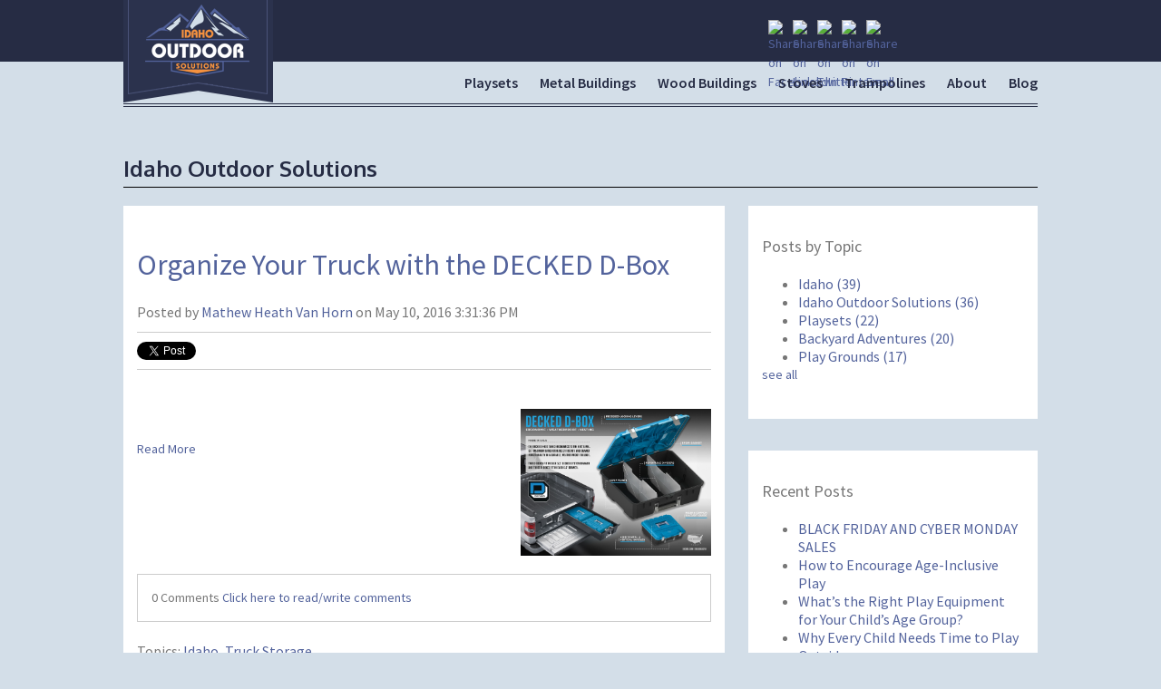

--- FILE ---
content_type: text/html; charset=UTF-8
request_url: https://www.idahooutdoorsolutions.com/blog/topic/truck-storage
body_size: 7152
content:
<!doctype html><!--[if lt IE 7]> <html class="no-js lt-ie9 lt-ie8 lt-ie7" lang="en-us" > <![endif]--><!--[if IE 7]>    <html class="no-js lt-ie9 lt-ie8" lang="en-us" >        <![endif]--><!--[if IE 8]>    <html class="no-js lt-ie9" lang="en-us" >               <![endif]--><!--[if gt IE 8]><!--><html class="no-js" lang="en-us"><!--<![endif]--><head>
    <meta charset="utf-8">
    <meta http-equiv="X-UA-Compatible" content="IE=edge,chrome=1">
    <meta name="author" content="Idaho Outdoor Solutions">
    <meta name="description" content="Truck Storage | Our blog contains tips and tricks to get your kids outside playing and keeping your outdoor equipment in tip-top shape.">
    <meta name="generator" content="HubSpot">
    <title>Idaho Outdoor Solutions Blog | Truck Storage</title>
    <link rel="shortcut icon" href="https://www.idahooutdoorsolutions.com/hubfs/Logos/logo_from_PDF.jpg">
    
<meta name="viewport" content="width=device-width, initial-scale=1">

    <script src="/hs/hsstatic/jquery-libs/static-1.4/jquery/jquery-1.11.2.js"></script>
<script>hsjQuery = window['jQuery'];</script>
    <meta property="og:description" content="Truck Storage | Our blog contains tips and tricks to get your kids outside playing and keeping your outdoor equipment in tip-top shape.">
    <meta property="og:title" content="Idaho Outdoor Solutions Blog | Truck Storage">
    <meta name="twitter:description" content="Truck Storage | Our blog contains tips and tricks to get your kids outside playing and keeping your outdoor equipment in tip-top shape.">
    <meta name="twitter:title" content="Idaho Outdoor Solutions Blog | Truck Storage">

    

    
    <style>
a.cta_button{-moz-box-sizing:content-box !important;-webkit-box-sizing:content-box !important;box-sizing:content-box !important;vertical-align:middle}.hs-breadcrumb-menu{list-style-type:none;margin:0px 0px 0px 0px;padding:0px 0px 0px 0px}.hs-breadcrumb-menu-item{float:left;padding:10px 0px 10px 10px}.hs-breadcrumb-menu-divider:before{content:'›';padding-left:10px}.hs-featured-image-link{border:0}.hs-featured-image{float:right;margin:0 0 20px 20px;max-width:50%}@media (max-width: 568px){.hs-featured-image{float:none;margin:0;width:100%;max-width:100%}}.hs-screen-reader-text{clip:rect(1px, 1px, 1px, 1px);height:1px;overflow:hidden;position:absolute !important;width:1px}
</style>

<link rel="stylesheet" href="/hs/hsstatic/BlogSocialSharingSupport/static-1.258/bundles/project.css">
<link rel="stylesheet" href="/hs/hsstatic/AsyncSupport/static-1.501/sass/comments_listing_asset.css">
<link rel="stylesheet" href="/hs/hsstatic/AsyncSupport/static-1.501/sass/rss_post_listing.css">
    

    
<!--  Added by GoogleAnalytics integration -->
<script>
var _hsp = window._hsp = window._hsp || [];
_hsp.push(['addPrivacyConsentListener', function(consent) { if (consent.allowed || (consent.categories && consent.categories.analytics)) {
  (function(i,s,o,g,r,a,m){i['GoogleAnalyticsObject']=r;i[r]=i[r]||function(){
  (i[r].q=i[r].q||[]).push(arguments)},i[r].l=1*new Date();a=s.createElement(o),
  m=s.getElementsByTagName(o)[0];a.async=1;a.src=g;m.parentNode.insertBefore(a,m)
})(window,document,'script','//www.google-analytics.com/analytics.js','ga');
  ga('create','UA-118453899-1','auto');
  ga('send','pageview');
}}]);
</script>

<!-- /Added by GoogleAnalytics integration -->


<meta name="google-site-verification" content="jzndKdP1dm9XwwS4mzTJdsS2-sVwjlyHPXuRR8jBfRY">
<meta name="msvalidate.01" content="7227CF7BBBF5664D2C4EAF9119F07D6E">

<meta property="og:type" content="blog">
<meta name="twitter:card" content="summary">
<meta name="twitter:domain" content="www.idahooutdoorsolutions.com">
<link rel="alternate" type="application/rss+xml" href="https://www.idahooutdoorsolutions.com/blog/rss.xml">
<script src="//platform.linkedin.com/in.js" type="text/javascript">
    lang: en_US
</script>

<meta http-equiv="content-language" content="en-us">
<link rel="stylesheet" href="//7052064.fs1.hubspotusercontent-na1.net/hubfs/7052064/hub_generated/template_assets/DEFAULT_ASSET/1767118704405/template_layout.min.css">


<link rel="stylesheet" href="https://www.idahooutdoorsolutions.com/hubfs/hub_generated/template_assets/1/3378365569/1743590678707/template_Idaho_Outdoor_Solutions-oct2015style.min.css">

<meta name="twitter:site" content="@OutdoorsIdaho">

</head>
<body class="blog   hs-blog-id-3131747459 hs-blog-listing" style="">
    <div class="header-container-wrapper">
    <div class="header-container container-fluid">

<div class="row-fluid-wrapper row-depth-1 row-number-1 ">
<div class="row-fluid ">
<div class="span12 widget-span widget-type-global_group " style="" data-widget-type="global_group" data-x="0" data-w="12">
<div class="" data-global-widget-path="generated_global_groups/3422258177.html"><div class="row-fluid-wrapper row-depth-1 row-number-1 ">
<div class="row-fluid ">
<div class="span12 widget-span widget-type-cell custom-top-blue-container" style="" data-widget-type="cell" data-x="0" data-w="12">

<div class="row-fluid-wrapper row-depth-1 row-number-2 ">
<div class="row-fluid ">
<div class="span12 widget-span widget-type-cell page-center" style="" data-widget-type="cell" data-x="0" data-w="12">

<div class="row-fluid-wrapper row-depth-1 row-number-3 ">
<div class="row-fluid ">
<div class="span3 widget-span widget-type-rich_text custom-logo hidden-phone" style="" data-widget-type="rich_text" data-x="0" data-w="3">
<div class="cell-wrapper layout-widget-wrapper">
<span id="hs_cos_wrapper_module_14436044288242534" class="hs_cos_wrapper hs_cos_wrapper_widget hs_cos_wrapper_type_rich_text" style="" data-hs-cos-general-type="widget" data-hs-cos-type="rich_text"><a href="/"><img src="https://www.idahooutdoorsolutions.com/hs-fs/hubfs/Image/logo-idaho-outdoor-solutions.png?width=165&amp;height=122&amp;name=logo-idaho-outdoor-solutions.png" alt="Idaho Outdoor Solutions Logo" title="Idaho Outdoor Solutions Logo" width="165" height="122" data-constrained="true" srcset="https://www.idahooutdoorsolutions.com/hs-fs/hubfs/Image/logo-idaho-outdoor-solutions.png?width=83&amp;height=61&amp;name=logo-idaho-outdoor-solutions.png 83w, https://www.idahooutdoorsolutions.com/hs-fs/hubfs/Image/logo-idaho-outdoor-solutions.png?width=165&amp;height=122&amp;name=logo-idaho-outdoor-solutions.png 165w, https://www.idahooutdoorsolutions.com/hs-fs/hubfs/Image/logo-idaho-outdoor-solutions.png?width=248&amp;height=183&amp;name=logo-idaho-outdoor-solutions.png 248w, https://www.idahooutdoorsolutions.com/hs-fs/hubfs/Image/logo-idaho-outdoor-solutions.png?width=330&amp;height=244&amp;name=logo-idaho-outdoor-solutions.png 330w, https://www.idahooutdoorsolutions.com/hs-fs/hubfs/Image/logo-idaho-outdoor-solutions.png?width=413&amp;height=305&amp;name=logo-idaho-outdoor-solutions.png 413w, https://www.idahooutdoorsolutions.com/hs-fs/hubfs/Image/logo-idaho-outdoor-solutions.png?width=495&amp;height=366&amp;name=logo-idaho-outdoor-solutions.png 495w" sizes="(max-width: 165px) 100vw, 165px"></a></span>
</div><!--end layout-widget-wrapper -->
</div><!--end widget-span -->
<div class="span5 widget-span widget-type-cta " style="padding: 10px;" data-widget-type="cta" data-x="3" data-w="5">
<div class="cell-wrapper layout-widget-wrapper">
<span id="hs_cos_wrapper_module_14528869267381533" class="hs_cos_wrapper hs_cos_wrapper_widget hs_cos_wrapper_type_cta" style="" data-hs-cos-general-type="widget" data-hs-cos-type="cta"></span></div><!--end layout-widget-wrapper -->
</div><!--end widget-span -->
<div class="span4 widget-span widget-type-social_sharing " style="padding: 22px;" data-widget-type="social_sharing" data-x="8" data-w="4">
<div class="cell-wrapper layout-widget-wrapper">
<span id="hs_cos_wrapper_module_14528869088401205" class="hs_cos_wrapper hs_cos_wrapper_widget hs_cos_wrapper_type_social_sharing" style="" data-hs-cos-general-type="widget" data-hs-cos-type="social_sharing"><a href="http://www.facebook.com/share.php?u=https%3A%2F%2Fwww.idahooutdoorsolutions.com%2Fblog%2Ftopic%2Ftruck-storage%3Futm_medium%3Dsocial%26utm_source%3Dfacebook" target="_blank" rel="noopener" style="width:24px;border-width:0px;border:0px;"><img src="https://static.hubspot.com/final/img/common/icons/social/facebook-24x24.png" class="hs-image-widget hs-image-social-sharing-24" style="max-height:24px;max-width:24px;border-width:0px;border:0px;" width="24" hspace="0" alt="Share on Facebook" loading="lazy"></a>&nbsp;<a href="http://www.linkedin.com/shareArticle?mini=true&amp;url=https%3A%2F%2Fwww.idahooutdoorsolutions.com%2Fblog%2Ftopic%2Ftruck-storage%3Futm_medium%3Dsocial%26utm_source%3Dlinkedin" target="_blank" rel="noopener" style="width:24px;border-width:0px;border:0px;"><img src="https://static.hubspot.com/final/img/common/icons/social/linkedin-24x24.png" class="hs-image-widget hs-image-social-sharing-24" style="max-height:24px;max-width:24px;border-width:0px;border:0px;" width="24" hspace="0" alt="Share on LinkedIn" loading="lazy"></a>&nbsp;<a href="https://twitter.com/intent/tweet?original_referer=https%3A%2F%2Fwww.idahooutdoorsolutions.com%2Fblog%2Ftopic%2Ftruck-storage%3Futm_medium%3Dsocial%26utm_source%3Dtwitter&amp;url=https%3A%2F%2Fwww.idahooutdoorsolutions.com%2Fblog%2Ftopic%2Ftruck-storage%3Futm_medium%3Dsocial%26utm_source%3Dtwitter&amp;source=tweetbutton&amp;text=Idaho%20Outdoor%20Solutions%20Blog%20%7C%20Truck%20Storage" target="_blank" rel="noopener" style="width:24px;border-width:0px;border:0px;"><img src="https://static.hubspot.com/final/img/common/icons/social/twitter-24x24.png" class="hs-image-widget hs-image-social-sharing-24" style="max-height:24px;max-width:24px;border-width:0px;border:0px;" width="24" hspace="0" alt="Share on Twitter" loading="lazy"></a>&nbsp;<a href="http://pinterest.com/pin/create/button/?url=https%3A%2F%2Fwww.idahooutdoorsolutions.com%2Fblog%2Ftopic%2Ftruck-storage%3Futm_medium%3Dsocial%26utm_source%3Dpinterest&amp;media=http%3A%2F%2Fcdn2.hubspot.net%2Fhubfs%2F642183%2FHVH-logo_Color.jpg" target="_blank" rel="noopener" style="width:24px;border-width:0px;border:0px;"><img src="https://static.hubspot.com/final/img/common/icons/social/pinterest-24x24.png" class="hs-image-widget hs-image-social-sharing-24" style="max-height:24px;max-width:24px;border-width:0px;border:0px;" width="24" hspace="0" alt="Share on Pinterest" loading="lazy"></a>&nbsp;<a href="mailto:?subject=Check%20out%20https%3A%2F%2Fwww.idahooutdoorsolutions.com%2Fblog%2Ftopic%2Ftruck-storage%3Futm_medium%3Dsocial%26utm_source%3Demail%20&amp;body=Check%20out%20https%3A%2F%2Fwww.idahooutdoorsolutions.com%2Fblog%2Ftopic%2Ftruck-storage%3Futm_medium%3Dsocial%26utm_source%3Demail" target="_blank" rel="noopener" style="width:24px;border-width:0px;border:0px;"><img src="https://static.hubspot.com/final/img/common/icons/social/email-24x24.png" class="hs-image-widget hs-image-social-sharing-24" style="max-height:24px;max-width:24px;border-width:0px;border:0px;" width="24" hspace="0" alt="Share on Email" loading="lazy"></a></span>
</div><!--end layout-widget-wrapper -->
</div><!--end widget-span -->
</div><!--end row-->
</div><!--end row-wrapper -->

</div><!--end widget-span -->
</div><!--end row-->
</div><!--end row-wrapper -->

</div><!--end widget-span -->
</div><!--end row-->
</div><!--end row-wrapper -->

<div class="row-fluid-wrapper row-depth-1 row-number-4 ">
<div class="row-fluid ">
<div class="span12 widget-span widget-type-cell custom-menu-container" style="" data-widget-type="cell" data-x="0" data-w="12">

<div class="row-fluid-wrapper row-depth-1 row-number-5 ">
<div class="row-fluid ">
<div class="span12 widget-span widget-type-cell page-center" style="" data-widget-type="cell" data-x="0" data-w="12">

<div class="row-fluid-wrapper row-depth-1 row-number-6 ">
<div class="row-fluid ">
<div class="span12 widget-span widget-type-menu custom-menu-primary hidden-phone" style="" data-widget-type="menu" data-x="0" data-w="12">
<div class="cell-wrapper layout-widget-wrapper">
<span id="hs_cos_wrapper_module_14436046465717792" class="hs_cos_wrapper hs_cos_wrapper_widget hs_cos_wrapper_type_menu" style="" data-hs-cos-general-type="widget" data-hs-cos-type="menu"><div id="hs_menu_wrapper_module_14436046465717792" class="hs-menu-wrapper active-branch flyouts hs-menu-flow-horizontal" role="navigation" data-sitemap-name="Idaho Outdoor Solutions-Oct2015 Theme Sitemap" data-menu-id="3378536984" aria-label="Navigation Menu">
 <ul role="menu" class="active-branch">
  <li class="hs-menu-item hs-menu-depth-1" role="none"><a href="https://www.idahooutdoorsolutions.com/backyard-adventures-main-menu" role="menuitem">Playsets</a></li>
  <li class="hs-menu-item hs-menu-depth-1" role="none"><a href="https://www.idahooutdoorsolutions.com/wcmb-main-page" role="menuitem">Metal Buildings</a></li>
  <li class="hs-menu-item hs-menu-depth-1" role="none"><a href="https://www.idahooutdoorsolutions.com/ohs-main-page" role="menuitem">Wood Buildings</a></li>
  <li class="hs-menu-item hs-menu-depth-1" role="none"><a href="https://www.idahooutdoorsolutions.com/stove-main-product-page" role="menuitem">Stoves</a></li>
  <li class="hs-menu-item hs-menu-depth-1" role="none"><a href="https://www.idahooutdoorsolutions.com/trampoline-main-menu" role="menuitem">Trampolines</a></li>
  <li class="hs-menu-item hs-menu-depth-1" role="none"><a href="https://www.idahooutdoorsolutions.com/about" role="menuitem">About</a></li>
  <li class="hs-menu-item hs-menu-depth-1 active active-branch" role="none"><a href="https://www.idahooutdoorsolutions.com/blog" role="menuitem">Blog</a></li>
 </ul>
</div></span></div><!--end layout-widget-wrapper -->
</div><!--end widget-span -->
</div><!--end row-->
</div><!--end row-wrapper -->

<div class="row-fluid-wrapper row-depth-1 row-number-7 ">
<div class="row-fluid ">
<div class="span12 widget-span widget-type-menu custom-menu-primary visible-phone" style="" data-widget-type="menu" data-x="0" data-w="12">
<div class="cell-wrapper layout-widget-wrapper">
<span id="hs_cos_wrapper_module_144472918027325969" class="hs_cos_wrapper hs_cos_wrapper_widget hs_cos_wrapper_type_menu" style="" data-hs-cos-general-type="widget" data-hs-cos-type="menu"><div id="hs_menu_wrapper_module_144472918027325969" class="hs-menu-wrapper active-branch no-flyouts hs-menu-flow-horizontal" role="navigation" data-sitemap-name="Mobile Menu" data-menu-id="3378536984" aria-label="Navigation Menu">
 <ul role="menu" class="active-branch">
  <li class="hs-menu-item hs-menu-depth-1" role="none"><a href="https://www.idahooutdoorsolutions.com/backyard-adventures-main-menu" role="menuitem">Playsets</a></li>
  <li class="hs-menu-item hs-menu-depth-1" role="none"><a href="https://www.idahooutdoorsolutions.com/wcmb-main-page" role="menuitem">Metal Buildings</a></li>
  <li class="hs-menu-item hs-menu-depth-1" role="none"><a href="https://www.idahooutdoorsolutions.com/ohs-main-page" role="menuitem">Wood Buildings</a></li>
  <li class="hs-menu-item hs-menu-depth-1" role="none"><a href="https://www.idahooutdoorsolutions.com/stove-main-product-page" role="menuitem">Stoves</a></li>
  <li class="hs-menu-item hs-menu-depth-1" role="none"><a href="https://www.idahooutdoorsolutions.com/trampoline-main-menu" role="menuitem">Trampolines</a></li>
  <li class="hs-menu-item hs-menu-depth-1" role="none"><a href="https://www.idahooutdoorsolutions.com/about" role="menuitem">About</a></li>
  <li class="hs-menu-item hs-menu-depth-1 active active-branch" role="none"><a href="https://www.idahooutdoorsolutions.com/blog" role="menuitem">Blog</a></li>
 </ul>
</div></span></div><!--end layout-widget-wrapper -->
</div><!--end widget-span -->
</div><!--end row-->
</div><!--end row-wrapper -->

</div><!--end widget-span -->
</div><!--end row-->
</div><!--end row-wrapper -->

</div><!--end widget-span -->
</div><!--end row-->
</div><!--end row-wrapper -->
</div>
</div><!--end widget-span -->
</div><!--end row-->
</div><!--end row-wrapper -->

    </div><!--end header -->
</div><!--end header wrapper -->

<div class="body-container-wrapper">
    <div class="body-container container-fluid">

<div class="row-fluid-wrapper row-depth-1 row-number-1 ">
<div class="row-fluid ">
<div class="span12 widget-span widget-type-cell custom-top-header-section page-center" style="" data-widget-type="cell" data-x="0" data-w="12">

<div class="row-fluid-wrapper row-depth-1 row-number-2 ">
<div class="row-fluid ">
<div class="span12 widget-span widget-type-raw_jinja custom-top-heading hs-blog-header" style="" data-widget-type="raw_jinja" data-x="0" data-w="12">
<h1 class="page-title">Idaho Outdoor Solutions</h1></div><!--end widget-span -->

</div><!--end row-->
</div><!--end row-wrapper -->

</div><!--end widget-span -->
</div><!--end row-->
</div><!--end row-wrapper -->

<div class="row-fluid-wrapper row-depth-1 row-number-3 ">
<div class="row-fluid ">
<div class="span12 widget-span widget-type-cell page-center content-wrapper" style="" data-widget-type="cell" data-x="0" data-w="12">

<div class="row-fluid-wrapper row-depth-1 row-number-4 ">
<div class="row-fluid ">
<div class="span8 widget-span widget-type-cell blog-content" style="" data-widget-type="cell" data-x="0" data-w="8">

<div class="row-fluid-wrapper row-depth-1 row-number-5 ">
<div class="row-fluid ">
<div class="span12 widget-span widget-type-blog_content " style="" data-widget-type="blog_content" data-x="0" data-w="12">
<div class="blog-section">
    <div class="blog-listing-wrapper cell-wrapper">
        
        <div class="post-listing">
            
            
                <div class="post-item">
                    
                        <div class="post-header">
                            <h2><a href="https://www.idahooutdoorsolutions.com/blog/organize-your-truck-with-the-decked-d-box">Organize Your Truck with the DECKED D-Box</a></h2>
                            <p id="hubspot-author_data" class="hubspot-editable" data-hubspot-form-id="author_data" data-hubspot-name="Blog Author">
                                Posted by
                                
                                    <a class="author-link" href="https://www.idahooutdoorsolutions.com/blog/author/mathew-heath-van-horn">Mathew Heath Van Horn</a> on May 10, 2016 3:31:36 PM
                                
                            </p>
                            <span id="hs_cos_wrapper_blog_social_sharing" class="hs_cos_wrapper hs_cos_wrapper_widget hs_cos_wrapper_type_blog_social_sharing" style="" data-hs-cos-general-type="widget" data-hs-cos-type="blog_social_sharing">
<div class="hs-blog-social-share">
    <ul class="hs-blog-social-share-list">
        
        <li class="hs-blog-social-share-item hs-blog-social-share-item-twitter">
            <!-- Twitter social share -->
            <a href="https://twitter.com/share" class="twitter-share-button" data-lang="en" data-url="https://www.idahooutdoorsolutions.com/blog/organize-your-truck-with-the-decked-d-box" data-size="medium" data-text="Organize Your Truck with the DECKED D-Box">Tweet</a>
        </li>
        

        
        <li class="hs-blog-social-share-item hs-blog-social-share-item-linkedin">
            <!-- LinkedIn social share -->
            <script type="IN/Share" data-url="https://www.idahooutdoorsolutions.com/blog/organize-your-truck-with-the-decked-d-box" data-showzero="true" data-counter="right"></script>
        </li>
        

        
        <li class="hs-blog-social-share-item hs-blog-social-share-item-facebook">
            <!-- Facebook share -->
            <div class="fb-share-button" data-href="https://www.idahooutdoorsolutions.com/blog/organize-your-truck-with-the-decked-d-box" data-layout="button_count"></div>
        </li>
        
    </ul>
 </div>

</span>
                        </div>
                        <div class="post-body clearfix">
                            <!--post summary-->
                            
                                <div class="hs-featured-image-wrapper">
                                    <a href="https://www.idahooutdoorsolutions.com/blog/organize-your-truck-with-the-decked-d-box" title="" class="hs-featured-image-link">
                                        <img src="https://www.idahooutdoorsolutions.com/hubfs/D_Box_details.jpg" class="hs-featured-image">
                                    </a>
                                </div>
                            
                            <p>&nbsp;</p>
                        
                            <a class="more-link" href="https://www.idahooutdoorsolutions.com/blog/organize-your-truck-with-the-decked-d-box">Read More</a>
                            
                    </div>
                        
                            <div class="custom_listing_comments">
                                
                                
                                0 Comments <a href="https://www.idahooutdoorsolutions.com/blog/organize-your-truck-with-the-decked-d-box#comments-listing">Click here to read/write comments</a>
                            </div>
                        
                        
                             <p id="hubspot-topic_data"> Topics:
                                
                                    <a class="topic-link" href="https://www.idahooutdoorsolutions.com/blog/topic/idaho">Idaho</a>,
                                
                                    <a class="topic-link" href="https://www.idahooutdoorsolutions.com/blog/topic/truck-storage">Truck Storage</a>
                                
                             </p>
                        
                    
                </div>
            
        </div>
        
            <div class="blog-pagination">
                
                    <a class="all-posts-link" href="https://www.idahooutdoorsolutions.com/blog/all">All Posts</a>
                
            </div>
        
    </div>
</div>
</div>

</div><!--end row-->
</div><!--end row-wrapper -->

<div class="row-fluid-wrapper row-depth-1 row-number-6 ">
<div class="row-fluid ">
<div class="span12 widget-span widget-type-blog_comments " style="" data-widget-type="blog_comments" data-x="0" data-w="12">
<div class="cell-wrapper layout-widget-wrapper">
<span id="hs_cos_wrapper_blog_comments" class="hs_cos_wrapper hs_cos_wrapper_widget hs_cos_wrapper_type_blog_comments" style="" data-hs-cos-general-type="widget" data-hs-cos-type="blog_comments">
</span></div><!--end layout-widget-wrapper -->
</div><!--end widget-span -->
</div><!--end row-->
</div><!--end row-wrapper -->

</div><!--end widget-span -->
<div class="span4 widget-span widget-type-cell blog-sidebar" style="" data-widget-type="cell" data-x="8" data-w="4">

<div class="row-fluid-wrapper row-depth-1 row-number-7 ">
<div class="row-fluid ">
<div class="span12 widget-span widget-type-post_filter " style="" data-widget-type="post_filter" data-x="0" data-w="12">
<div class="cell-wrapper layout-widget-wrapper">
<span id="hs_cos_wrapper_post_filter" class="hs_cos_wrapper hs_cos_wrapper_widget hs_cos_wrapper_type_post_filter" style="" data-hs-cos-general-type="widget" data-hs-cos-type="post_filter"><div class="block">
  <h3>Posts by Topic</h3>
  <div class="widget-module">
    <ul>
      
        <li>
          <a href="https://www.idahooutdoorsolutions.com/blog/topic/idaho">Idaho <span class="filter-link-count" dir="ltr">(39)</span></a>
        </li>
      
        <li>
          <a href="https://www.idahooutdoorsolutions.com/blog/topic/idaho-outdoor-solutions">Idaho Outdoor Solutions <span class="filter-link-count" dir="ltr">(36)</span></a>
        </li>
      
        <li>
          <a href="https://www.idahooutdoorsolutions.com/blog/topic/playsets">Playsets <span class="filter-link-count" dir="ltr">(22)</span></a>
        </li>
      
        <li>
          <a href="https://www.idahooutdoorsolutions.com/blog/topic/backyard-adventures">Backyard Adventures <span class="filter-link-count" dir="ltr">(20)</span></a>
        </li>
      
        <li>
          <a href="https://www.idahooutdoorsolutions.com/blog/topic/play-grounds">Play Grounds <span class="filter-link-count" dir="ltr">(17)</span></a>
        </li>
      
        <li style="display:none;">
          <a href="https://www.idahooutdoorsolutions.com/blog/topic/sale">Sale <span class="filter-link-count" dir="ltr">(13)</span></a>
        </li>
      
        <li style="display:none;">
          <a href="https://www.idahooutdoorsolutions.com/blog/topic/trampoline">trampoline <span class="filter-link-count" dir="ltr">(12)</span></a>
        </li>
      
        <li style="display:none;">
          <a href="https://www.idahooutdoorsolutions.com/blog/topic/the-beast">The Beast <span class="filter-link-count" dir="ltr">(9)</span></a>
        </li>
      
        <li style="display:none;">
          <a href="https://www.idahooutdoorsolutions.com/blog/topic/off-road">Off-Road <span class="filter-link-count" dir="ltr">(8)</span></a>
        </li>
      
        <li style="display:none;">
          <a href="https://www.idahooutdoorsolutions.com/blog/topic/home-trampoline">home trampoline <span class="filter-link-count" dir="ltr">(8)</span></a>
        </li>
      
        <li style="display:none;">
          <a href="https://www.idahooutdoorsolutions.com/blog/topic/old-hickory-sheds">Old Hickory Sheds <span class="filter-link-count" dir="ltr">(7)</span></a>
        </li>
      
        <li style="display:none;">
          <a href="https://www.idahooutdoorsolutions.com/blog/topic/solar">Solar <span class="filter-link-count" dir="ltr">(7)</span></a>
        </li>
      
        <li style="display:none;">
          <a href="https://www.idahooutdoorsolutions.com/blog/topic/solar-power">Solar Power <span class="filter-link-count" dir="ltr">(7)</span></a>
        </li>
      
        <li style="display:none;">
          <a href="https://www.idahooutdoorsolutions.com/blog/topic/springfree">SpringFree <span class="filter-link-count" dir="ltr">(7)</span></a>
        </li>
      
        <li style="display:none;">
          <a href="https://www.idahooutdoorsolutions.com/blog/topic/vuly">vuly <span class="filter-link-count" dir="ltr">(7)</span></a>
        </li>
      
        <li style="display:none;">
          <a href="https://www.idahooutdoorsolutions.com/blog/topic/treehouse-playsets">treehouse playsets <span class="filter-link-count" dir="ltr">(6)</span></a>
        </li>
      
        <li style="display:none;">
          <a href="https://www.idahooutdoorsolutions.com/blog/topic/ultraskiff">Ultraskiff <span class="filter-link-count" dir="ltr">(5)</span></a>
        </li>
      
        <li style="display:none;">
          <a href="https://www.idahooutdoorsolutions.com/blog/topic/outdoor-transportation">Outdoor Transportation <span class="filter-link-count" dir="ltr">(4)</span></a>
        </li>
      
        <li style="display:none;">
          <a href="https://www.idahooutdoorsolutions.com/blog/topic/play-structures">play structures <span class="filter-link-count" dir="ltr">(4)</span></a>
        </li>
      
        <li style="display:none;">
          <a href="https://www.idahooutdoorsolutions.com/blog/topic/greenhouse">Greenhouse <span class="filter-link-count" dir="ltr">(3)</span></a>
        </li>
      
        <li style="display:none;">
          <a href="https://www.idahooutdoorsolutions.com/blog/topic/metal-buildings">Metal Buildings <span class="filter-link-count" dir="ltr">(3)</span></a>
        </li>
      
        <li style="display:none;">
          <a href="https://www.idahooutdoorsolutions.com/blog/topic/street-legal">Street-Legal <span class="filter-link-count" dir="ltr">(3)</span></a>
        </li>
      
        <li style="display:none;">
          <a href="https://www.idahooutdoorsolutions.com/blog/topic/wiseway-pellet-stove">Wiseway Pellet Stove <span class="filter-link-count" dir="ltr">(3)</span></a>
        </li>
      
        <li style="display:none;">
          <a href="https://www.idahooutdoorsolutions.com/blog/topic/cars">cars <span class="filter-link-count" dir="ltr">(3)</span></a>
        </li>
      
        <li style="display:none;">
          <a href="https://www.idahooutdoorsolutions.com/blog/topic/heating">heating <span class="filter-link-count" dir="ltr">(3)</span></a>
        </li>
      
        <li style="display:none;">
          <a href="https://www.idahooutdoorsolutions.com/blog/topic/pellet-stove">pellet stove <span class="filter-link-count" dir="ltr">(3)</span></a>
        </li>
      
        <li style="display:none;">
          <a href="https://www.idahooutdoorsolutions.com/blog/topic/trucks">trucks <span class="filter-link-count" dir="ltr">(3)</span></a>
        </li>
      
        <li style="display:none;">
          <a href="https://www.idahooutdoorsolutions.com/blog/topic/fishing">Fishing <span class="filter-link-count" dir="ltr">(2)</span></a>
        </li>
      
        <li style="display:none;">
          <a href="https://www.idahooutdoorsolutions.com/blog/topic/tgoma">TGOMA <span class="filter-link-count" dir="ltr">(2)</span></a>
        </li>
      
        <li style="display:none;">
          <a href="https://www.idahooutdoorsolutions.com/blog/topic/ultraskif">Ultraskif <span class="filter-link-count" dir="ltr">(2)</span></a>
        </li>
      
        <li style="display:none;">
          <a href="https://www.idahooutdoorsolutions.com/blog/topic/vuly-trampoline">vuly trampoline <span class="filter-link-count" dir="ltr">(2)</span></a>
        </li>
      
        <li style="display:none;">
          <a href="https://www.idahooutdoorsolutions.com/blog/topic/weathertech">weathertech <span class="filter-link-count" dir="ltr">(2)</span></a>
        </li>
      
        <li style="display:none;">
          <a href="https://www.idahooutdoorsolutions.com/blog/topic/cj-strike">CJ Strike <span class="filter-link-count" dir="ltr">(1)</span></a>
        </li>
      
        <li style="display:none;">
          <a href="https://www.idahooutdoorsolutions.com/blog/topic/truck-storage">Truck Storage <span class="filter-link-count" dir="ltr">(1)</span></a>
        </li>
      
    </ul>
    
      <a class="filter-expand-link" href="#">see all</a>
    
  </div>
</div>
</span></div><!--end layout-widget-wrapper -->
</div><!--end widget-span -->
</div><!--end row-->
</div><!--end row-wrapper -->

<div class="row-fluid-wrapper row-depth-1 row-number-8 ">
<div class="row-fluid ">
<div class="span12 widget-span widget-type-post_listing " style="" data-widget-type="post_listing" data-x="0" data-w="12">
<div class="cell-wrapper layout-widget-wrapper">
<span id="hs_cos_wrapper_top_posts" class="hs_cos_wrapper hs_cos_wrapper_widget hs_cos_wrapper_type_post_listing" style="" data-hs-cos-general-type="widget" data-hs-cos-type="post_listing"><div class="block">
  <h3>Recent Posts</h3>
  <div class="widget-module">
    <ul class="hs-hash-853342858-1767411331378">
    </ul>
  </div>
</div>
</span></div><!--end layout-widget-wrapper -->
</div><!--end widget-span -->
</div><!--end row-->
</div><!--end row-wrapper -->

<div class="row-fluid-wrapper row-depth-1 row-number-9 ">
<div class="row-fluid ">
<div class="span12 widget-span widget-type-blog_subscribe " style="" data-widget-type="blog_subscribe" data-x="0" data-w="12">
<div class="cell-wrapper layout-widget-wrapper">
<span id="hs_cos_wrapper_blog_subscription" class="hs_cos_wrapper hs_cos_wrapper_widget hs_cos_wrapper_type_blog_subscribe" style="" data-hs-cos-general-type="widget" data-hs-cos-type="blog_subscribe"><h3 id="hs_cos_wrapper_blog_subscription_title" class="hs_cos_wrapper form-title" data-hs-cos-general-type="widget_field" data-hs-cos-type="text">Subscribe to Email Updates</h3>

<div id="hs_form_target_blog_subscription_1109"></div>



</span></div><!--end layout-widget-wrapper -->
</div><!--end widget-span -->
</div><!--end row-->
</div><!--end row-wrapper -->

<div class="row-fluid-wrapper row-depth-1 row-number-10 ">
<div class="row-fluid ">
<div class="span12 widget-span widget-type-cta " style="" data-widget-type="cta" data-x="0" data-w="12">
<div class="cell-wrapper layout-widget-wrapper">
<span id="hs_cos_wrapper_module_1449875617588825" class="hs_cos_wrapper hs_cos_wrapper_widget hs_cos_wrapper_type_cta" style="" data-hs-cos-general-type="widget" data-hs-cos-type="cta"></span></div><!--end layout-widget-wrapper -->
</div><!--end widget-span -->
</div><!--end row-->
</div><!--end row-wrapper -->

</div><!--end widget-span -->
</div><!--end row-->
</div><!--end row-wrapper -->

</div><!--end widget-span -->
</div><!--end row-->
</div><!--end row-wrapper -->

    </div><!--end body -->
</div><!--end body wrapper -->

<div class="footer-container-wrapper">
    <div class="footer-container container-fluid">

<div class="row-fluid-wrapper row-depth-1 row-number-1 ">
<div class="row-fluid ">
<div class="span12 widget-span widget-type-global_group " style="" data-widget-type="global_group" data-x="0" data-w="12">
<div class="" data-global-widget-path="generated_global_groups/3422258187.html">        <div class="row-fluid-wrapper row-depth-1 row-number-1 ">
        <div class="row-fluid ">
            <div class="span12 widget-span widget-type-cell custom-blue-bottom-top-container" style="" data-widget-type="cell" data-x="0" data-w="12">

                <div class="row-fluid-wrapper row-depth-1 row-number-2 ">
                <div class="row-fluid ">
                    <div class="span12 widget-span widget-type-cell page-center" style="" data-widget-type="cell" data-x="0" data-w="12">

                        <div class="row-fluid-wrapper row-depth-2 row-number-1 ">
                        <div class="row-fluid ">
                            <div class="span3 widget-span widget-type-cell " style="" data-widget-type="cell" data-x="0" data-w="3">

                                <div class="row-fluid-wrapper row-depth-3 row-number-1 ">
                                <div class="row-fluid ">
                                    <div class="span12 widget-span widget-type-rich_text " style="" data-widget-type="rich_text" data-x="0" data-w="12">
                                        <div class="cell-wrapper layout-widget-wrapper">
                                            <span id="hs_cos_wrapper_module_1445297570381808" class="hs_cos_wrapper hs_cos_wrapper_widget hs_cos_wrapper_type_rich_text" style="" data-hs-cos-general-type="widget" data-hs-cos-type="rich_text"><h3>Site Map</h3></span>
                                        </div><!--end layout-widget-wrapper -->
                                    </div><!--end widget-span -->
                                </div><!--end row-->
                                </div><!--end row-wrapper -->
                                <div class="row-fluid-wrapper row-depth-3 row-number-2 ">
                                <div class="row-fluid ">
                                    <div class="span12 widget-span widget-type-menu custom-sitemap-container" style="" data-widget-type="menu" data-x="0" data-w="12">
                                        <div class="cell-wrapper layout-widget-wrapper">
                                            <span id="hs_cos_wrapper_module_14452966863304177" class="hs_cos_wrapper hs_cos_wrapper_widget hs_cos_wrapper_type_menu" style="" data-hs-cos-general-type="widget" data-hs-cos-type="menu"><div id="hs_menu_wrapper_module_14452966863304177" class="hs-menu-wrapper active-branch no-flyouts hs-menu-flow-vertical" role="navigation" data-sitemap-name="Idaho Outdoor Solutions-Oct2015 Theme Sitemap" data-menu-id="3378536984" aria-label="Navigation Menu">
 <ul role="menu" class="active-branch">
  <li class="hs-menu-item hs-menu-depth-1" role="none"><a href="https://www.idahooutdoorsolutions.com/backyard-adventures-main-menu" role="menuitem">Playsets</a></li>
  <li class="hs-menu-item hs-menu-depth-1" role="none"><a href="https://www.idahooutdoorsolutions.com/wcmb-main-page" role="menuitem">Metal Buildings</a></li>
  <li class="hs-menu-item hs-menu-depth-1" role="none"><a href="https://www.idahooutdoorsolutions.com/ohs-main-page" role="menuitem">Wood Buildings</a></li>
  <li class="hs-menu-item hs-menu-depth-1" role="none"><a href="https://www.idahooutdoorsolutions.com/stove-main-product-page" role="menuitem">Stoves</a></li>
  <li class="hs-menu-item hs-menu-depth-1" role="none"><a href="https://www.idahooutdoorsolutions.com/trampoline-main-menu" role="menuitem">Trampolines</a></li>
  <li class="hs-menu-item hs-menu-depth-1" role="none"><a href="https://www.idahooutdoorsolutions.com/about" role="menuitem">About</a></li>
  <li class="hs-menu-item hs-menu-depth-1 active active-branch" role="none"><a href="https://www.idahooutdoorsolutions.com/blog" role="menuitem">Blog</a></li>
 </ul>
</div></span>
                                        </div><!--end layout-widget-wrapper -->
                                    </div><!--end widget-span -->
                                </div><!--end row-->
                                </div><!--end row-wrapper -->
                            </div><!--end widget-span -->
                        <div class="span4 widget-span widget-type-rich_text custom-connect-container" style="" data-widget-type="rich_text" data-x="3" data-w="4">
                            <div class="cell-wrapper layout-widget-wrapper">
                                <span id="hs_cos_wrapper_module_144420954200321334" class="hs_cos_wrapper hs_cos_wrapper_widget hs_cos_wrapper_type_rich_text" style="" data-hs-cos-general-type="widget" data-hs-cos-type="rich_text"><h3 style="text-align: center;">Idaho Outdoor Solutions</h3>
<p style="text-align: center;">&nbsp;510 Airbase Road<br>&nbsp;&nbsp;Mountain Home ID 83647<br>&nbsp;&nbsp;(208) 580-9386</p>
<p style="text-align: center;"><a href="//www.idahooutdoorsolutions.com/about">About Us</a></p></span>
                            </div><!--end layout-widget-wrapper -->
                        </div><!--end widget-span -->
                        <div class="span1 widget-span widget-type-space " style="" data-widget-type="space" data-x="7" data-w="1">
                            <div class="cell-wrapper layout-widget-wrapper">
                                <span id="hs_cos_wrapper_module_1453154913130812" class="hs_cos_wrapper hs_cos_wrapper_widget hs_cos_wrapper_type_space" style="" data-hs-cos-general-type="widget" data-hs-cos-type="space"></span>
                            </div><!--end layout-widget-wrapper -->
                        </div><!--end widget-span -->
                        <div class="span4 widget-span widget-type-post_listing " style="" data-widget-type="post_listing" data-x="8" data-w="4">
                            <div class="cell-wrapper layout-widget-wrapper">
                                <span id="hs_cos_wrapper_module_14531423296111358" class="hs_cos_wrapper hs_cos_wrapper_widget hs_cos_wrapper_type_post_listing" style="" data-hs-cos-general-type="widget" data-hs-cos-type="post_listing"><div class="block">
  <h3>Recent Blog Posts</h3>
  <div class="widget-module">
    <ul class="hs-hash-918611922-1767411331388">
    </ul>
  </div>
</div>
</span>
                            </div><!--end layout-widget-wrapper -->
                        </div><!--end widget-span -->
                    </div><!--end row-->
                    </div><!--end row-wrapper -->
                </div><!--end widget-span -->
        </div><!--end row-->
        </div><!--end row-wrapper -->
    </div><!--end widget-span -->
</div><!--end row-->
</div><!--end row-wrapper -->
<div class="row-fluid-wrapper row-depth-0 row-number-1 ">
<div class="row-fluid ">
<div class="span12 widget-span widget-type-cell custom-dark-blue-bottom-container" style="" data-widget-type="cell" data-x="0" data-w="12">

    <div class="row-fluid-wrapper row-depth-0 row-number-2 ">
    <div class="row-fluid ">
        <div class="span12 widget-span widget-type-cell page-center" style="" data-widget-type="cell" data-x="0" data-w="12">

            <div class="row-fluid-wrapper row-depth-1 row-number-1 ">
            <div class="row-fluid ">
                <div class="span12 widget-span widget-type-rich_text custom-copyright" style="" data-widget-type="rich_text" data-x="0" data-w="12">
                    <div class="cell-wrapper layout-widget-wrapper">
                        <span id="hs_cos_wrapper_module_144421002300525283" class="hs_cos_wrapper hs_cos_wrapper_widget hs_cos_wrapper_type_rich_text" style="" data-hs-cos-general-type="widget" data-hs-cos-type="rich_text"><p>© 2015 Backyard Adventures Idaho, a division of HVH Enterprises. Design &amp; Development by <a target="_blank" href="http://strategicpointmarketing.com/">Strategic Point Marketing</a>.</p></span>
                    </div><!--end layout-widget-wrapper -->
                </div><!--end widget-span -->
            </div><!--end row-->
            </div><!--end row-wrapper -->
        </div><!--end widget-span -->
</div><!--end row-->
</div><!--end row-wrapper -->
</div><!--end widget-span -->
</div><!--end row-->
</div><!--end row-wrapper -->
<div class="row-fluid-wrapper row-depth--1 row-number-1 ">
<div class="row-fluid ">
<div class="span12 widget-span widget-type-raw_html " style="" data-widget-type="raw_html" data-x="0" data-w="12">
<div class="cell-wrapper layout-widget-wrapper">
<span id="hs_cos_wrapper_module_144360848547025565" class="hs_cos_wrapper hs_cos_wrapper_widget hs_cos_wrapper_type_raw_html" style="" data-hs-cos-general-type="widget" data-hs-cos-type="raw_html"><script src="https://www.idahooutdoorsolutions.com/hubfs/hub_generated/template_assets/1/3422804357/1743590686418/template_Idaho_Outdoor_Solutions-Oct2015Main.js"></script></span>
</div><!--end layout-widget-wrapper -->
</div><!--end widget-span -->
</div><!--end row-->
</div><!--end row-wrapper -->
</div>
</div><!--end widget-span -->
</div><!--end row-->
</div><!--end row-wrapper -->

    </div><!--end footer -->
</div><!--end footer wrapper -->

    
<!-- HubSpot performance collection script -->
<script defer src="/hs/hsstatic/content-cwv-embed/static-1.1293/embed.js"></script>
<script src="/hs/hsstatic/keyboard-accessible-menu-flyouts/static-1.17/bundles/project.js"></script>
<script src="/hs/hsstatic/AsyncSupport/static-1.501/js/comment_listing_asset.js"></script>
<script>
  function hsOnReadyPopulateCommentsFeed() {
    var options = {
      commentsUrl: "https://api-na1.hubapi.com/comments/v3/comments/thread/public?portalId=642183&offset=0&limit=1000&contentId=0&collectionId=3131747459",
      maxThreadDepth: 3,
      showForm: false,
      
      target: "hs_form_target_08a203d5-df23-40ed-be56-ce1a6e2f0834",
      replyTo: "Reply to <em>{{user}}</em>",
      replyingTo: "Replying to {{user}}"
    };
    window.hsPopulateCommentsFeed(options);
  }

  if (document.readyState === "complete" ||
      (document.readyState !== "loading" && !document.documentElement.doScroll)
  ) {
    hsOnReadyPopulateCommentsFeed();
  } else {
    document.addEventListener("DOMContentLoaded", hsOnReadyPopulateCommentsFeed);
  }

</script>

<script src="/hs/hsstatic/AsyncSupport/static-1.501/js/post_listing_asset.js"></script>
<script>
  function hsOnReadyPopulateListingFeed_853342858_1767411331378() {
    var options = {
      'id': "853342858-1767411331378",
      'listing_url': "/_hcms/postlisting?blogId=3131747459&maxLinks=10&listingType=recent&orderByViews=false&hs-expires=1798934400&hs-version=2&hs-signature=AJ2IBuGjBtta6uWhyluHJW_Do3v9Ds30VA",
      'include_featured_image': false
    };
    window.hsPopulateListingFeed(options);
  }

  if (document.readyState === "complete" ||
      (document.readyState !== "loading" && !document.documentElement.doScroll)
  ) {
    hsOnReadyPopulateListingFeed_853342858_1767411331378();
  } else {
    document.addEventListener("DOMContentLoaded", hsOnReadyPopulateListingFeed_853342858_1767411331378);
  }
</script>


    <!--[if lte IE 8]>
    <script charset="utf-8" src="https://js.hsforms.net/forms/v2-legacy.js"></script>
    <![endif]-->

<script data-hs-allowed="true" src="/_hcms/forms/v2.js"></script>

  <script data-hs-allowed="true">
      hbspt.forms.create({
          portalId: '642183',
          formId: 'e355dc85-a517-44fc-aaea-eb9ce9f9c970',
          formInstanceId: '1109',
          pageId: '3131747459',
          region: 'na1',
          
          pageName: 'Idaho Outdoor Solutions Blog | Truck Storage',
          
          contentType: 'listing-page',
          
          formsBaseUrl: '/_hcms/forms/',
          
          
          inlineMessage: "Thanks for Subscribing!",
          
          css: '',
          target: '#hs_form_target_blog_subscription_1109',
          
          formData: {
            cssClass: 'hs-form stacked'
          }
      });
  </script>

<script>
  function hsOnReadyPopulateListingFeed_918611922_1767411331388() {
    var options = {
      'id': "918611922-1767411331388",
      'listing_url': "/_hcms/postlisting?blogId=3131747459&maxLinks=5&listingType=recent&orderByViews=false&hs-expires=1798934400&hs-version=2&hs-signature=AJ2IBuHrWYzOmIIoY_rCXA6i1CIwoe2w5A",
      'include_featured_image': false
    };
    window.hsPopulateListingFeed(options);
  }

  if (document.readyState === "complete" ||
      (document.readyState !== "loading" && !document.documentElement.doScroll)
  ) {
    hsOnReadyPopulateListingFeed_918611922_1767411331388();
  } else {
    document.addEventListener("DOMContentLoaded", hsOnReadyPopulateListingFeed_918611922_1767411331388);
  }
</script>


<!-- Start of HubSpot Analytics Code -->
<script type="text/javascript">
var _hsq = _hsq || [];
_hsq.push(["setContentType", "listing-page"]);
_hsq.push(["setCanonicalUrl", "https:\/\/www.idahooutdoorsolutions.com\/blog\/topic\/truck-storage"]);
_hsq.push(["setPageId", "3131747459"]);
_hsq.push(["setContentMetadata", {
    "contentPageId": null,
    "legacyPageId": null,
    "contentFolderId": null,
    "contentGroupId": 3131747459,
    "abTestId": null,
    "languageVariantId": null,
    "languageCode": null,
    
    
}]);
</script>

<script type="text/javascript" id="hs-script-loader" async defer src="/hs/scriptloader/642183.js"></script>
<!-- End of HubSpot Analytics Code -->


<script type="text/javascript">
var hsVars = {
    render_id: "1a240086-f2c8-4358-b8ca-bc841b4a5548",
    ticks: 1767411331288,
    page_id: 0,
    
    content_group_id: 3131747459,
    portal_id: 642183,
    app_hs_base_url: "https://app.hubspot.com",
    cp_hs_base_url: "https://cp.hubspot.com",
    language: "en-us",
    analytics_page_type: "listing-page",
    scp_content_type: "",
    
    analytics_page_id: "3131747459",
    category_id: 3,
    folder_id: 0,
    is_hubspot_user: false
}
</script>


<script defer src="/hs/hsstatic/HubspotToolsMenu/static-1.432/js/index.js"></script>



<div id="fb-root"></div>
  <script>(function(d, s, id) {
  var js, fjs = d.getElementsByTagName(s)[0];
  if (d.getElementById(id)) return;
  js = d.createElement(s); js.id = id;
  js.src = "//connect.facebook.net/en_US/sdk.js#xfbml=1&version=v3.0";
  fjs.parentNode.insertBefore(js, fjs);
 }(document, 'script', 'facebook-jssdk'));</script> <script>!function(d,s,id){var js,fjs=d.getElementsByTagName(s)[0];if(!d.getElementById(id)){js=d.createElement(s);js.id=id;js.src="https://platform.twitter.com/widgets.js";fjs.parentNode.insertBefore(js,fjs);}}(document,"script","twitter-wjs");</script>
 
    
    <!-- Generated by the HubSpot Template Builder - template version 1.03 -->

</body></html>

--- FILE ---
content_type: text/css
request_url: https://www.idahooutdoorsolutions.com/hubfs/hub_generated/template_assets/1/3378365569/1743590678707/template_Idaho_Outdoor_Solutions-oct2015style.min.css
body_size: 10019
content:
@import url(https://fonts.googleapis.com/css?family=Source+Sans+Pro:400,300,200,200italic,300italic,400italic,600,600italic,700,700italic,900,900italic);@import url(https://fonts.googleapis.com/css?family=Oxygen:400,700,300);.row-fluid{width:100%;*zoom:1}.row-fluid:before,.row-fluid:after{display:table;content:""}.row-fluid:after{clear:both}.row-fluid [class*="span"]{display:block;float:left;width:100%;min-height:28px;margin-left:2.127659574%;*margin-left:2.0744680846382977%;-webkit-box-sizing:border-box;-moz-box-sizing:border-box;-ms-box-sizing:border-box;box-sizing:border-box}.row-fluid [class*="span"]:first-child{margin-left:0}.row-fluid .span12{width:99.99999998999999%;*width:99.94680850063828%}.row-fluid .span11{width:91.489361693%;*width:91.4361702036383%}.row-fluid .span10{width:82.97872339599999%;*width:82.92553190663828%}.row-fluid .span9{width:74.468085099%;*width:74.4148936096383%}.row-fluid .span8{width:65.95744680199999%;*width:65.90425531263828%}.row-fluid .span7{width:57.446808505%;*width:57.3936170156383%}.row-fluid .span6{width:48.93617020799999%;*width:48.88297871863829%}.row-fluid .span5{width:40.425531911%;*width:40.3723404216383%}.row-fluid .span4{width:31.914893614%;*width:31.8617021246383%}.row-fluid .span3{width:23.404255317%;*width:23.3510638276383%}.row-fluid .span2{width:14.89361702%;*width:14.8404255306383%}.row-fluid .span1{width:6.382978723%;*width:6.329787233638298%}.container-fluid{*zoom:1}.container-fluid:before,.container-fluid:after{display:table;content:""}.container-fluid:after{clear:both}@media(max-width:767px){.row-fluid{width:100%}.row-fluid [class*="span"]{display:block;float:none;width:auto;margin-left:0}}@media(min-width:768px) and (max-width:1139px){.row-fluid{width:100%;*zoom:1}.row-fluid:before,.row-fluid:after{display:table;content:""}.row-fluid:after{clear:both}.row-fluid [class*="span"]{display:block;float:left;width:100%;min-height:28px;margin-left:2.762430939%;*margin-left:2.709239449638298%;-webkit-box-sizing:border-box;-moz-box-sizing:border-box;-ms-box-sizing:border-box;box-sizing:border-box}.row-fluid [class*="span"]:first-child{margin-left:0}.row-fluid .span12{width:99.999999993%;*width:99.9468085036383%}.row-fluid .span11{width:91.436464082%;*width:91.38327259263829%}.row-fluid .span10{width:82.87292817100001%;*width:82.8197366816383%}.row-fluid .span9{width:74.30939226%;*width:74.25620077063829%}.row-fluid .span8{width:65.74585634900001%;*width:65.6926648596383%}.row-fluid .span7{width:57.182320438000005%;*width:57.129128948638304%}.row-fluid .span6{width:48.618784527%;*width:48.5655930376383%}.row-fluid .span5{width:40.055248616%;*width:40.0020571266383%}.row-fluid .span4{width:31.491712705%;*width:31.4385212156383%}.row-fluid .span3{width:22.928176794%;*width:22.874985304638297%}.row-fluid .span2{width:14.364640883%;*width:14.311449393638298%}.row-fluid .span1{width:5.801104972%;*width:5.747913482638298%}}@media(min-width:1280px){.row-fluid{width:100%;*zoom:1}.row-fluid:before,.row-fluid:after{display:table;content:""}.row-fluid:after{clear:both}.row-fluid [class*="span"]{display:block;float:left;width:100%;min-height:28px;margin-left:2.564102564%;*margin-left:2.510911074638298%;-webkit-box-sizing:border-box;-moz-box-sizing:border-box;-ms-box-sizing:border-box;box-sizing:border-box}.row-fluid [class*="span"]:first-child{margin-left:0}.row-fluid .span12{width:100%;*width:99.94680851063829%}.row-fluid .span11{width:91.45299145300001%;*width:91.3997999636383%}.row-fluid .span10{width:82.905982906%;*width:82.8527914166383%}.row-fluid .span9{width:74.358974359%;*width:74.30578286963829%}.row-fluid .span8{width:65.81196581200001%;*width:65.7587743226383%}.row-fluid .span7{width:57.264957265%;*width:57.2117657756383%}.row-fluid .span6{width:48.717948718%;*width:48.6647572286383%}.row-fluid .span5{width:40.170940171000005%;*width:40.117748681638304%}.row-fluid .span4{width:31.623931624%;*width:31.5707401346383%}.row-fluid .span3{width:23.076923077%;*width:23.0237315876383%}.row-fluid .span2{width:14.529914530000001%;*width:14.4767230406383%}.row-fluid .span1{width:5.982905983%;*width:5.929714493638298%}}.clearfix{*zoom:1}.clearfix:before,.clearfix:after{display:table;content:""}.clearfix:after{clear:both}.hide{display:none}.show{display:block}.invisible{visibility:hidden}.hidden{display:none;visibility:hidden}.visible-phone{display:none !important}.visible-tablet{display:none !important}.hidden-desktop{display:none !important}@media(max-width:767px){.visible-phone{display:inherit !important}.hidden-phone{display:none !important}.hidden-desktop{display:inherit !important}.visible-desktop{display:none !important}}@media(min-width:768px) and (max-width:1139px){.visible-tablet{display:inherit !important}.hidden-tablet{display:none !important}.hidden-desktop{display:inherit !important}.visible-desktop{display:none !important}}img{max-width:100%;height:auto;border:0;-ms-interpolation-mode:bicubic;vertical-align:bottom}img.alignRight{margin:0 0 5px 15px}img.alignLeft{margin:0 15px 5px 0}.row-fluid [class*="span"]{min-height:1px}.hs-blog-social-share .hs-blog-social-share-list{margin:0;list-style:none !important}.hs-blog-social-share .hs-blog-social-share-list .hs-blog-social-share-item{height:30px;list-style:none !important}@media(max-width:479px){.hs-blog-social-share .hs-blog-social-share-list .hs-blog-social-share-item:nth-child(2){float:none !important}}.hs-blog-social-share .hs-blog-social-share-list .hs-blog-social-share-item .fb-like>span{vertical-align:top !important}#recaptcha_response_field{width:auto !important;display:inline-block !important}video{max-width:100%;height:auto}#calroot{width:202px !important;line-height:normal}#calroot,#calroot *,#calroot *:before,#calroot *:after{-webkit-box-sizing:content-box;-moz-box-sizing:content-box;box-sizing:content-box}#calroot select{min-height:0 !important;padding:1px 2px !important;font-family:"Lucida Grande","Lucida Sans Unicode","Bitstream Vera Sans","Trebuchet MS",Verdana,sans-serif !important;font-size:10px !important;line-height:18px !important;font-weight:normal !important}#caldays{margin-bottom:4px}.hs-responsive-embed{position:relative;height:0;overflow:hidden;padding-top:0;padding-left:0;padding-right:0}.hs-responsive-embed iframe,.hs-responsive-embed object,.hs-responsive-embed embed{position:absolute;top:0;left:0;width:100%;height:100%;border:0}.hs-responsive-embed,.hs-responsive-embed.hs-responsive-embed-youtube,.hs-responsive-embed.hs-responsive-embed-wistia,.hs-responsive-embed.hs-responsive-embed-vimeo{padding-bottom:56.25%}.hs-responsive-embed.hs-responsive-embed-instagram{padding-bottom:116.01%}.hs-responsive-embed.hs-responsive-embed-pinterest{height:auto;overflow:visible;padding:0}.hs-responsive-embed.hs-responsive-embed-pinterest iframe{position:static;width:auto;height:auto}iframe[src^="http://www.slideshare.net/slideshow/embed_code/"]{width:100%;max-width:100%}@media(max-width:568px){iframe{max-width:100%}}textarea,input[type="text"],input[type="password"],input[type="datetime"],input[type="datetime-local"],input[type="date"],input[type="month"],input[type="time"],input[type="week"],input[type="number"],input[type="email"],input[type="url"],input[type="search"],input[type="tel"],input[type="color"] select{display:inline-block;-webkit-box-sizing:border-box;-moz-box-sizing:border-box;box-sizing:border-box}#email-prefs-form .email-edit{width:100% !important;max-width:507px !important}#hs-pwd-widget-password{height:auto !important}.hs-menu-wrapper ul{padding:0}.hs-menu-wrapper.hs-menu-flow-horizontal ul{list-style:none;margin:0}.hs-menu-wrapper.hs-menu-flow-horizontal>ul{display:inline-block}.hs-menu-wrapper.hs-menu-flow-horizontal>ul:before{content:" ";display:table}.hs-menu-wrapper.hs-menu-flow-horizontal>ul:after{content:" ";display:table;clear:both}.hs-menu-wrapper.hs-menu-flow-horizontal>ul li.hs-menu-depth-1{float:left}.hs-menu-wrapper.hs-menu-flow-horizontal>ul li a{display:inline-block}.hs-menu-wrapper.hs-menu-flow-horizontal>ul li.hs-item-has-children{position:relative}.hs-menu-wrapper.hs-menu-flow-horizontal.flyouts>ul li.hs-item-has-children ul.hs-menu-children-wrapper{visibility:hidden;opacity:0;-webkit-transition:opacity .4s;position:absolute;z-index:10;left:0}.hs-menu-wrapper.hs-menu-flow-horizontal>ul li.hs-item-has-children ul.hs-menu-children-wrapper li a{display:block;white-space:nowrap}.hs-menu-wrapper.hs-menu-flow-horizontal.flyouts>ul li.hs-item-has-children ul.hs-menu-children-wrapper li.hs-item-has-children ul.hs-menu-children-wrapper{left:100%;top:0}.hs-menu-wrapper.hs-menu-flow-horizontal.flyouts>ul li.hs-item-has-children:hover>ul.hs-menu-children-wrapper{opacity:1;visibility:visible}.row-fluid-wrapper:last-child .hs-menu-wrapper.hs-menu-flow-horizontal>ul{margin-bottom:0}.hs-menu-wrapper.hs-menu-flow-horizontal.hs-menu-show-active-branch{position:relative}.hs-menu-wrapper.hs-menu-flow-horizontal.hs-menu-show-active-branch>ul{margin-bottom:0}.hs-menu-wrapper.hs-menu-flow-horizontal.hs-menu-show-active-branch>ul li.hs-item-has-children{position:static}.hs-menu-wrapper.hs-menu-flow-horizontal.hs-menu-show-active-branch>ul li.hs-item-has-children ul.hs-menu-children-wrapper{display:none}.hs-menu-wrapper.hs-menu-flow-horizontal.hs-menu-show-active-branch>ul li.hs-item-has-children.active-branch>ul.hs-menu-children-wrapper{display:block;visibility:visible;opacity:1}.hs-menu-wrapper.hs-menu-flow-horizontal.hs-menu-show-active-branch>ul li.hs-item-has-children.active-branch>ul.hs-menu-children-wrapper:before{content:" ";display:table}.hs-menu-wrapper.hs-menu-flow-horizontal.hs-menu-show-active-branch>ul li.hs-item-has-children.active-branch>ul.hs-menu-children-wrapper:after{content:" ";display:table;clear:both}.hs-menu-wrapper.hs-menu-flow-horizontal.hs-menu-show-active-branch>ul li.hs-item-has-children.active-branch>ul.hs-menu-children-wrapper>li{float:left}.hs-menu-wrapper.hs-menu-flow-horizontal.hs-menu-show-active-branch>ul li.hs-item-has-children.active-branch>ul.hs-menu-children-wrapper>li a{display:inline-block}.hs-menu-wrapper.hs-menu-flow-vertical{width:100%}.hs-menu-wrapper.hs-menu-flow-vertical ul{list-style:none;margin:0}.hs-menu-wrapper.hs-menu-flow-vertical li a{display:block}.hs-menu-wrapper.hs-menu-flow-vertical>ul{margin-bottom:0}.hs-menu-wrapper.hs-menu-flow-vertical>ul li.hs-menu-depth-1>a{width:auto}.hs-menu-wrapper.hs-menu-flow-vertical>ul li.hs-item-has-children{position:relative}.hs-menu-wrapper.hs-menu-flow-vertical.flyouts>ul li.hs-item-has-children ul.hs-menu-children-wrapper{visibility:hidden;opacity:0;-webkit-transition:opacity .4s;position:absolute;z-index:10;left:0}.hs-menu-wrapper.hs-menu-flow-vertical>ul li.hs-item-has-children ul.hs-menu-children-wrapper li a{display:block;white-space:nowrap}.hs-menu-wrapper.hs-menu-flow-vertical.flyouts>ul li.hs-item-has-children ul.hs-menu-children-wrapper{left:100%;top:0}.hs-menu-wrapper.hs-menu-flow-vertical.flyouts>ul li.hs-item-has-children:hover>ul.hs-menu-children-wrapper{opacity:1;visibility:visible}@media(max-width:767px){.hs-menu-wrapper,.hs-menu-wrapper *{-webkit-box-sizing:border-box;-moz-box-sizing:border-box;box-sizing:border-box;display:block;width:100%}.hs-menu-wrapper.hs-menu-flow-horizontal ul{list-style:none;margin:0;display:block}.hs-menu-wrapper.hs-menu-flow-horizontal>ul{display:block}.hs-menu-wrapper.hs-menu-flow-horizontal>ul li.hs-menu-depth-1{float:none}.hs-menu-wrapper.hs-menu-flow-horizontal>ul li a,.hs-menu-wrapper.hs-menu-flow-horizontal>ul li.hs-item-has-children ul.hs-menu-children-wrapper li a,.hs-menu-wrapper.hs-menu-flow-horizontal.hs-menu-show-active-branch>ul li.hs-item-has-children.active-branch>ul.hs-menu-children-wrapper>li a{display:block}.hs-menu-wrapper.hs-menu-flow-horizontal>ul li.hs-item-has-children ul.hs-menu-children-wrapper{visibility:visible !important;opacity:1 !important;position:static !important}.hs-menu-wrapper.hs-menu-flow-horizontal ul ul ul{padding:0}.hs-menu-wrapper.hs-menu-flow-horizontal>ul li.hs-item-has-children ul.hs-menu-children-wrapper li a{white-space:normal}.hs-menu-wrapper.hs-menu-flow-vertical.flyouts>ul li.hs-item-has-children ul.hs-menu-children-wrapper{position:static;opacity:1;visibility:visible}}.hs-menu-wrapper.hs-menu-flow-vertical.no-flyouts .hs-menu-children-wrapper{visibility:visible;opacity:1}.hs-menu-wrapper.hs-menu-flow-horizontal.no-flyouts>ul li.hs-item-has-children ul.hs-menu-children-wrapper{display:block;visibility:visible;opacity:1}.widget-type-space{visibility:hidden}.hs-author-social-links{display:inline-block}.hs-author-social-links a.hs-author-social-link{width:24px;height:24px;border-width:0px;border:0px;line-height:24px;background-size:24px 24px;background-repeat:no-repeat;display:inline-block;text-indent:-99999px}.hs-author-social-links a.hs-author-social-link.hs-social-facebook{background-image:url("//static.hubspot.com/final/img/common/icons/social/facebook-24x24.png")}.hs-author-social-links a.hs-author-social-link.hs-social-linkedin{background-image:url("//static.hubspot.com/final/img/common/icons/social/linkedin-24x24.png")}.hs-author-social-links a.hs-author-social-link.hs-social-twitter{background-image:url("//static.hubspot.com/final/img/common/icons/social/twitter-24x24.png")}.hs-author-social-links a.hs-author-social-link.hs-social-google-plus{background-image:url("//static.hubspot.com/final/img/common/icons/social/googleplus-24x24.png")}.hs-cta-wrapper a{box-sizing:content-box;-moz-box-sizing:content-box;-webkit-box-sizing:content-box}.hs_cos_wrapper_type_image_slider{display:block;overflow:hidden}.hs_cos_flex-container a:active,.hs_cos_flex-slider a:active,.hs_cos_flex-container a:focus,.hs_cos_flex-slider a:focus{outline:0}.hs_cos_flex-slides,.hs_cos_flex-control-nav,.hs_cos_flex-direction-nav{margin:0;padding:0;list-style:none}.hs_cos_flex-slider{margin:0;padding:0}.hs_cos_flex-slider .hs_cos_flex-slides>li{display:none;-webkit-backface-visibility:hidden;position:relative}.hs_cos_flex-slider .hs_cos_flex-slides img{width:100%;display:block;border-radius:0px}.hs_cos_flex-pauseplay span{text-transform:capitalize}.hs_cos_flex-slides:after{content:".";display:block;clear:both;visibility:hidden;line-height:0;height:0}html[xmlns] .hs_cos_flex-slides{display:block}* html .hs_cos_flex-slides{height:1%}.hs_cos_flex-slider{margin:0 0 60px;background:#fff;border:0;position:relative;-webkit-border-radius:4px;-moz-border-radius:4px;-o-border-radius:4px;border-radius:4px;zoom:1}.hs_cos_flex-viewport{max-height:2000px;-webkit-transition:all 1s ease;-moz-transition:all 1s ease;transition:all 1s ease}.loading .hs_cos_flex-viewport{max-height:300px}.hs_cos_flex-slider .hs_cos_flex-slides{zoom:1}.carousel li{margin-right:5px}.hs_cos_flex-direction-nav{*height:0}.hs_cos_flex-direction-nav a{width:30px;height:30px;margin:-20px 0 0;display:block;background:url(http://cdn2.hubspotqa.com/local/hub/124/file-52894-png/bg_direction_nav.png) no-repeat 0 0;position:absolute;top:50%;z-index:10;cursor:pointer;text-indent:-9999px;opacity:0;-webkit-transition:all .3s ease}.hs_cos_flex-direction-nav .hs_cos_flex-next{background-position:100% 0;right:-36px}.hs_cos_flex-direction-nav .hs_cos_flex-prev{left:-36px}.hs_cos_flex-slider:hover .hs_cos_flex-next{opacity:.8;right:5px}.hs_cos_flex-slider:hover .hs_cos_flex-prev{opacity:.8;left:5px}.hs_cos_flex-slider:hover .hs_cos_flex-next:hover,.hs_cos_flex-slider:hover .hs_cos_flex-prev:hover{opacity:1}.hs_cos_flex-direction-nav .hs_cos_flex-disabled{opacity:.3 !important;filter:alpha(opacity=30);cursor:default}.hs_cos_flex_thumbnavs-direction-nav{margin:0px;padding:0px;list-style:none}.hs_cos_flex_thumbnavs-direction-nav{*height:0}.hs_cos_flex_thumbnavs-direction-nav a{width:30px;height:140px;margin:-60px 0 0;display:block;background:url(http://cdn2.hubspotqa.com/local/hub/124/file-52894-png/bg_direction_nav.png) no-repeat 0 40%;position:absolute;top:50%;z-index:10;cursor:pointer;text-indent:-9999px;opacity:1;-webkit-transition:all .3s ease}.hs_cos_flex_thumbnavs-direction-nav .hs_cos_flex_thumbnavs-next{background-position:100% 40%;right:0px}.hs_cos_flex_thumbnavs-direction-nav .hs_cos_flex_thumbnavs-prev{left:0px}.hs-cos-flex-slider-control-panel img{cursor:pointer}.hs-cos-flex-slider-control-panel img:hover{opacity:.8}.hs-cos-flex-slider-control-panel{margin-top:-30px}.hs_cos_flex-control-nav{width:100%;position:absolute;bottom:-40px;text-align:center}.hs_cos_flex-control-nav li{margin:0 6px;display:inline-block;zoom:1;*display:inline}.hs_cos_flex-control-paging li a{width:11px;height:11px;display:block;background:#666;background:rgba(0,0,0,0.5);cursor:pointer;text-indent:-9999px;-webkit-border-radius:20px;-moz-border-radius:20px;-o-border-radius:20px;border-radius:20px;box-shadow:inset 0 0 3px rgba(0,0,0,0.3)}.hs_cos_flex-control-paging li a:hover{background:#333;background:rgba(0,0,0,0.7)}.hs_cos_flex-control-paging li a.hs_cos_flex-active{background:#000;background:rgba(0,0,0,0.9);cursor:default}.hs_cos_flex-control-thumbs{margin:5px 0 0;position:static;overflow:hidden}.hs_cos_flex-control-thumbs li{width:25%;float:left;margin:0}.hs_cos_flex-control-thumbs img{width:100%;display:block;opacity:.7;cursor:pointer}.hs_cos_flex-control-thumbs img:hover{opacity:1}.hs_cos_flex-control-thumbs .hs_cos_flex-active{opacity:1;cursor:default}@media screen and (max-width:860px){.hs_cos_flex-direction-nav .hs_cos_flex-prev{opacity:1;left:0}.hs_cos_flex-direction-nav .hs_cos_flex-next{opacity:1;right:0}}.hs_cos_flex-slider .caption{background-color:black;position:static;font-size:2em;line-height:1.1em;color:white;padding:0px 5% 0px 5%;width:100%;top:40%;text-align:center}.hs_cos_flex-slider .superimpose .caption{color:white;font-size:3em;line-height:1.1em;position:absolute;padding:0px 5% 0px 5%;width:90%;top:40%;text-align:center;background-color:transparent}@media all and (max-width:400px){.hs_cos_flex-slider .superimpose .caption{background-color:black;position:static;font-size:2em;line-height:1.1em;color:white;width:90%;padding:0px 5% 0px 5%;top:40%;text-align:center}}.hs_cos_flex-slider h1,.hs_cos_flex-slider h2,.hs_cos_flex-slider h3,.hs_cos_flex-slider h4,.hs_cos_flex-slider h5,.hs_cos_flex-slider h6,.hs_cos_flex-slider p{color:white}.hs-gallery-thumbnails li{display:inline-block;margin:0px;padding:0px;margin-right:-4px}.hs-gallery-thumbnails.fixed-height li img{max-height:150px;margin:0px;padding:0px;border-width:0px}pre{overflow-x:auto}table pre{white-space:pre-wrap}.comment{margin:10px 0 10px 0}.hs_cos_wrapper_type_rich_text,.hs_cos_wrapper_type_text,.hs_cos_wrapper_type_header,.hs_cos_wrapper_type_section_header,.hs_cos_wrapper_type_raw_html,.hs_cos_wrapper_type_raw_jinja,.hs_cos_wrapper_type_page_footer{word-wrap:break-word}@media all and (max-width:400px){#captcha_wrapper,#recaptcha_area,#recaptcha_area table#recaptcha_table,#recaptcha_area table#recaptcha_table .recaptcha_r1_c1{width:auto !important;overflow:hidden}#recaptcha_area table#recaptcha_table .recaptcha_r4_c4{width:67px !important}#recaptcha_area table#recaptcha_table #recaptcha_image{width:280px !important}}article,aside,details,figcaption,figure,footer,header,hgroup,nav,section{display:block}audio,canvas,video{display:inline-block;*display:inline;*zoom:1}audio:not([controls]){display:none}.wp-float-left{float:left;margin:0 20px 20px 0}.wp-float-right{float:right;margin:0 0 20px 20px}#map_canvas img,.google-maps img{max-width:none}#recaptcha_table td{line-height:0}.recaptchatable #recaptcha_response_field{min-height:0;line-height:12px}*,*:before,*:after{-moz-box-sizing:border-box;-webkit-box-sizing:border-box;box-sizing:border-box}html,body{min-height:100%;margin:0;padding:0}body{background:#d3dee8;color:#777;font-family:Source Sans Pro,Arial,Sans-Serif;font-size:14px;line-height:21px}.container-fluid .row-fluid .page-center{float:none;max-width:1008px;margin:0 auto}a{color:#53639c;text-decoration:none}a:hover,a:focus{color:#6f7eb3}hr{color:#ccc;background-color:#ccc;height:1px;border:0}::-moz-selection{color:#fff;background:#39f;text-shadow:none}::selection{color:#fff;background:#39f;text-shadow:none}table tr td img{    max-width:initial}p{font-size:16px;line-height:24px;margin:20px 0 0}sup,sub{position:relative;font-size:75%;line-height:0;vertical-align:baseline}sup{top:-0.5em}sub{bottom:-0.25em}h1{font-size:32px;font-weight:600;line-height:normal}h2{font-family:"Source Sans Pro",Arial,sans-serif;font-size:32px;font-weight:400;line-height:normal;margin:30px 0 0;color:#262c44}h3{font-size:18px;font-weight:400;line-height:normal}h4{font-size:24px;line-height:normal;font-family:"Oxygen",Arial,sans-serif;color:#262c44;margin:0}h5{color:#53639c;font-family:"Oxygen",Arial,sans-serif;font-weight:600;letter-spacing:1px;text-transform:uppercase;font-size:18px;margin:0;line-height:normal}h6{color:#53639c;font-family:"Oxygen",Arial,sans-serif;font-size:14px;font-weight:600;letter-spacing:1px;line-height:normal;margin:17px 0 0;text-transform:uppercase}ul,ol{font-size:16px;line-height:normal;margin:20px 0 0}ul.unstyled,ol.unstyled{list-style:none;margin:0;padding:0}.custom-top-orange-container{background:#f4913f none repeat scroll 0 0}.custom-top-blue-container{background:#262c44 none repeat scroll 0 0}.custom-logo img{position:absolute}.custom-logo{position:relative}.custom-top-orange-container h4 a,.custom-top-orange-container h4{color:#fff;font-family:"Source Sans Pro",Arial,sans-serif;font-size:16px;line-height:normal;margin:0}.custom-top-orange-container{padding:15px 0}.custom-contact a{color:#9ea8cd;display:inline-block;font-family:"Source Sans Pro",Arial,sans-serif;font-size:16px;line-height:38px;margin-top:0;text-decoration:none;padding:0 15px 0 0}.custom-contact a:hover{color:#6f7eb3}.custom-contact{display:inline-block;position:relative;top:-4px;margin-bottom:-3px}.custom-social-links{text-align:right}.custom-social-links ul{display:inline-block;margin:0;padding:0;text-align:right}.custom-social-links ul li{display:inline-block}.custom-social-links ul li a{display:inline-block;height:28px}.custom-social-links ul li span.icon.facebook{background-position:-50px 5px;cursor:pointer;width:23px}.custom-social-links ul li span.icon{background-image:url("//cdn2.hubspot.net/hubfs/642183/Image/global-sprite.png?t=1444202791548");display:inline-block;height:28px;margin-bottom:0;margin-top:0;opacity:.75}.custom-social-links ul li span.icon.twitter{background-position:-25px 5px;width:24px}.custom-social-links ul li span.icon.google{background-position:0 5px;width:23px}.custom-menu-container{min-height:80px !important}.custom-social-links ul li span.icon:hover{opacity:1}.custom-dark-blue-bottom-container{background-color:#262c44}.custom-blue-bottom-top-container{background:#303959 none repeat scroll 0 0;padding-bottom:30px}.custom-blue-bottom-top-container ul{margin:0;padding:0}.custom-blue-bottom-top-container ul li{line-height:18px;list-style:none}.custom-blue-bottom-top-container ul li a{text-decoration:none;color:#7684b6;font-weight:500;font-family:"Source Sans Pro",Arial,sans-serif;font-size:14px;line-height:16px}.custom-blue-bottom-top-container ul li a:hover{color:#53639c}.custom-blue-bottom-top-container h3{color:#f4913f;font-size:24px;margin:30px 0 17px;font-family:"Source Sans Pro",Arial,sans-serif;line-height:normal;font-weight:bold}.custom-copyright{color:#fff;text-align:center;font-family:"Source Sans Pro",Arial,sans-serif;font-size:12px}.custom-copyright p{margin:0;padding:15px 0 12px;font-size:12px}.custom-copyright a{text-decoration:none;color:#53639c;font-weight:500;font-family:"Source Sans Pro",Arial,sans-serif;font-size:12px;line-height:16px}.custom-copyright a:hover{color:#6f7eb3}.custom-catalog-container a{background:#53639c;color:#fff;text-decoration:none;font-size:18px;font-family:"Source Sans Pro",Arial,sans-serif;margin:5px 0 0;padding:9px 22px;display:inline-block;border-radius:10px;text-transform:uppercase;text-shadow:1px 1px 1px #403d38;-webkit-text-shadow:1px 1px 1px #403d38;-o-text-shadow:1px 1px 1px #403d38;-moz-text-shadow:1px 1px 1px #403d38}.custom-catalog-container a:hover{background:#4a588b}.custom-menu-primary.js-enabled{border-bottom:4px double #262c44}.custom-menu-primary .hs-menu-wrapper>ul{background:transparent;text-align:right;display:block}.custom-menu-primary .hs-menu-wrapper>ul>li{background:transparent;float:none !important;display:inline-block;padding:13px 10px 13px 11px}.custom-menu-primary .hs-menu-wrapper>ul>li:last-child{padding-right:0}.custom-menu-primary .hs-menu-wrapper>ul>li>a{color:#262c44;font-family:"Source Sans Pro",Arial,sans-serif;font-weight:600;text-decoration:none;font-size:16px;line-height:21px}.custom-menu-primary .hs-menu-wrapper>ul>li>a:hover{color:#53639c}.custom-menu-primary .hs-menu-wrapper>ul ul li{background:transparent}.custom-menu-primary .hs-menu-wrapper>ul ul li a{color:#262c44}.custom-menu-primary .hs-menu-wrapper>ul ul li a:hover{color:#53639c}.custom-menu-primary .hs-menu-wrapper>ul li a,.hs-menu-wrapper.hs-menu-flow-horizontal>ul li.hs-item-has-children ul.hs-menu-children-wrapper li a{overflow:visible !important;max-width:none !important;width:auto !important}@media screen and (min-width:768px){.custom-menu-primary .hs-menu-wrapper{display:block !important}}.mobile-trigger,.child-trigger{display:none}@media(max-width:767px){.custom-menu-primary,.custom-menu-primary .hs-menu-wrapper>ul,.custom-menu-primary .hs-menu-wrapper>ul li,.custom-menu-primary .hs-menu-wrapper>ul li a{display:block;float:none;position:static;top:auto;right:auto;left:auto;bottom:auto;padding:0px;margin:0px;background-image:none;background-color:transparent;border:0px;-webkit-border-radius:0px;-moz-border-radius:0px;border-radius:0px;-webkit-box-shadow:none;-moz-box-shadow:none;box-shadow:none;max-width:none;width:100%;height:auto;line-height:1;font-weight:normal;text-decoration:none;text-indent:0px;color:#fff}.mobile-trigger{display:inline-block !important;cursor:pointer;position:absolute;top:8px;right:1px;width:100%;height:auto;padding:7px 15px 8px;background:transparent;border:1px solid transparent;font-size:16px;font-weight:normal;text-align:left;text-transform:uppercase;-webkit-border-radius:4px;-moz-border-radius:4px;border-radius:4px;color:transparent;color:#fff;text-transform:none;font-family:'Source Sans Pro',Arial,sans-serif;font-weight:bold}.mobile-trigger:hover{text-decoration:none;color:#fff;background-color:transparent;border-color:transparent}.mobile-open .mobile-trigger{color:#fff;background-color:transparent;border-color:transparent}.mobile-trigger i{display:inline;position:relative;top:-4px}.mobile-trigger i:before,.mobile-trigger i:after{position:absolute;content:''}.mobile-trigger i,.mobile-trigger i:before,.mobile-trigger i:after{width:15px;height:2px;-webkit-border-radius:1px;-moz-border-radius:1px;border-radius:1px;background-color:transparent;display:inline-block;background-color:#fff;margin-right:10px}.mobile-trigger i:before{top:-4px}.mobile-trigger i:after{top:4px}.mobile-trigger:hover i,.mobile-trigger:hover i:before,.mobile-trigger:hover i:after,.mobile-open .mobile-trigger i,.mobile-open .mobile-trigger i:before,.mobile-open .mobile-trigger i:after{background-color:#fff}.mobile-trigger span.menu-btn{display:block;float:right}.child-trigger{display:block !important;cursor:pointer;position:absolute;top:0px;right:0px;width:55px !important;min-width:55px !important;height:45px !important;padding:0 !important;border-left:1px dotted rgba(255,255,255,.20)}.child-trigger:hover{text-decoration:none}.child-trigger i{position:relative;top:50%;margin:0 auto !important}.child-trigger i:after{position:absolute;content:''}.child-trigger i,.child-trigger i:after{width:10px;height:1px;background-color:#fff;display:block}.child-trigger i:after{-webkit-transform:rotate(-90deg);-ms-transform:rotate(-90deg);transform:rotate(-90deg)}.child-trigger.child-open i:after{-webkit-transform:rotate(-180deg);-ms-transform:rotate(-180deg);transform:rotate(-180deg)}.child-trigger.child-open i{-webkit-transform:rotate(180deg);-ms-transform:rotate(180deg);transform:rotate(180deg)}.custom-menu-primary.js-enabled{position:relative;padding:44px 4% 0;margin:0;border-bottom:0}.custom-menu-primary.js-enabled .hs-menu-wrapper,.custom-menu-primary.js-enabled .hs-menu-children-wrapper{display:none}.custom-menu-primary ul.hs-menu-children-wrapper{visibility:visible !important;opacity:1 !important;position:static !important;display:none}.custom-menu-primary.js-enabled .hs-menu-wrapper{width:100%;position:relative;top:0;left:0;padding:0}.custom-menu-primary .hs-menu-wrapper{background-color:transparent;width:100%}.custom-menu-primary .hs-menu-wrapper>ul>li{position:relative}.custom-menu-primary .hs-menu-wrapper>ul>li a{font-size:22px;line-height:45px;overflow:visible}.custom-menu-primary .hs-menu-wrapper>ul>li a:hover{color:#6f7eb3 !important}.custom-menu-primary .hs-menu-wrapper>ul li{border-top:1px solid #2b324e;padding:13px 0 12px !important}.custom-menu-primary .hs-menu-wrapper>ul li a{padding:0;color:#fff;font-size:16px !important;font-family:Source Sans Pro;font-weight:600 !important;line-height:25px !important;color:#53639c !important}.custom-menu-primary .hs-menu-wrapper>ul li a:hover{color:#fff}.custom-menu-primary .hs-menu-wrapper>ul ul li{background-color:rgba(255,255,255,.08)}.custom-menu-primary .hs-menu-wrapper>ul ul li a{text-indent:10px;font-size:16px}.custom-menu-primary .hs-menu-wrapper>ul ul ul li a{text-indent:30px}.custom-menu-primary .hs-menu-wrapper>ul ul ul ul li a{text-indent:50px}}.hs-featured-image-wrapper .hs-featured-image-link img.hs-featured-image{border-width:0;max-height:170px;max-width:210px;height:auto;width:auto;display:inline-block !important;float:right;margin:20px 0 20px 20px}.hs-blog-social-share{padding:10px 0 0 0;border-top:1px solid #ccc;border-bottom:1px solid #ccc;height:auto}#comments-listing{border-bottom:1px solid #ccc;margin-bottom:30px;margin-top:30px}.comment{margin:10px 0;border-top:1px solid #ccc;padding:15px 0}.comment-date{font-size:13px;text-align:right}.comment-from{font-weight:bold}.comment-body{padding:10px 0}.post-header h2 a{text-decoration:none}.blog-listing-wrapper .post-listing .post-item{border-bottom:1px solid #ccc;padding-bottom:20px;margin-bottom:20px}a.more-link{display:block;margin:10px 0}.custom_listing_comments{border:1px solid #ccc;padding:15px;margin:0 0 20px 0}.blog-pagination{display:block}.blog-pagination .all-posts-link{display:block}.blog-pagination .next-posts-link{display:block}#comments-listing{border:1px solid #ccc;margin-bottom:30px;margin-top:30px}.comment.depth-0{border-bottom:1px solid #000 !important;border-top:medium none !important;margin:0 10px 10px !important;padding:0 15px !important}.comment-body{border-bottom:medium none;color:#777;display:block;font-family:Source Sans Pro,Arial,Sans-Serif;font-size:14px;line-height:21px;padding:0}.comment-reply-to{margin-bottom:15px}.comment-from h4{margin:0;padding-top:15px}.comment-date{color:#777 !important;display:block !important;text-align:left}.hs-author-profile .hs-author-avatar,#hubspot-author_data .hs-author-avatar{max-width:70px;padding:10px 10px 10px 0}.hs-author-profile .hs-author-avatar img,#hubspot-author_data .hs-author-avatar img{height:auto !important;max-width:100%}.hs-blog-social-share{border-bottom:1px solid #ccc;border-top:1px solid #ccc;height:auto;margin-top:10px;padding:10px 0 0}.blog .body-container .cell-wrapper{padding:15px;background:#fff;margin-bottom:35px;display:block}.blog .body-container .hs_cos_wrapper.hs_cos_wrapper_widget{padding:0}.blog .custom-top-header-section.page-center{margin-bottom:20px}body .hs-form-field>label{display:inline-block;font-family:Source Sans Pro;font-size:16px;line-height:normal;margin-top:5px;margin-bottom:5px}body input[type="text"],body input[type="password"],body input[type="datetime"],body input[type="datetime-local"],body input[type="date"],body input[type="month"],body input[type="time"],body input[type="week"],body input[type="number"],body input[type="email"],body input[type="url"],body input[type="search"],body input[type="tel"],body input[type="color"],body input[type="file"],body textarea,body select{width:100%;font-family:Source Sans Pro,Arial,Sans-Serif;font-size:14px;background:#efebda none repeat scroll 0 0;border:1px solid #e0d8b6;border-radius:5px;-webkit-border-radius:5px;-o-border-radius:5px;-moz-border-radius:5px;box-shadow:0 -1px 1px #b7b7b7;-webkit-box-shadow:0 -1px 1px #b7b7b7;-o-box-shadow:0 -1px 1px #b7b7b7;-moz-box-shadow:0 -1px 1px #b7b7b7;font-family:"Source Sans Pro",Arial,sans-serif;font-size:16px;margin:5px 0 0;max-width:500px;padding:5px 10px;width:100%;line-height:21px;color:#000;display:block}body form.hs-form .hs-form-field ul.inputs-list{list-style:none;padding:0}#hs_form_target_blog_subscription input[type="radio"],#hs_form_target_blog_subscription input[type="checkbox"]{width:auto;margin-right:10px}body form.hs-form fieldset{max-width:none}body form.hs-form fieldset .hs-form-field{padding:0 10px 0 0}body form.hs-form fieldset[class*="form-columns"] .input{margin-right:0}body form.hs-form fieldset[class*="form-columns"] .hs-input{width:100%}body form.hs-form fieldset[class*="form-columns"] .hs-input[type="checkbox"]{width:auto}body form.hs-form fieldset.form-columns-3 .hs-form-field{width:33.33%}@media(max-width:400px){body form.hs-form fieldset .hs-form-field{padding:0}body form.hs-form fieldset.form-columns-3 .hs-form-field,body form.hs-form .form-columns-2 .hs-form-field .hs-input,body form.hs-form .form-columns-3 .hs-form-field .hs-input{width:100%}body form.hs-form .form-columns-3 .hs-form-field .hs-input[type="checkbox"]{width:auto}}body .hs-button.primary,body input[type="submit"],body input[type="button"]{cursor:pointer;-webkit-appearance:none;font-family:Source Sans Pro,Arial,Sans-Serif;font-size:14px;text-decoration:none !important;background:#f4913f none repeat scroll 0 0;color:#fff;display:inline-block;font-family:"Source Sans Pro",Arial,sans-serif;border:0 none;line-height:normal;margin:17px 0 0;outline:0 none;overflow:visible;padding:8px 17px;text-align:center;text-decoration:none;text-shadow:1px 1px 1px #403d38;-webkit-text-shadow:1px 1px 1px #403d38;-o-text-shadow:1px 1px 1px #403d38;-moz-text-shadow:1px 1px 1px #403d38;border-radius:10px;-webkit-border-radius:10px;-o-border-radius:10px;-moz-border-radius:10px;text-transform:uppercase;vertical-align:middle;width:auto}body .hs-button.primary:hover,body input[type="submit"]:hover,body input[type="button"]:hover{background:#f38327 none repeat scroll 0 0}body .hs-button.primary:focus,body input[type="submit"]:focus,body input[type="button"]:focus{background:#f38327 none repeat scroll 0 0}.body-container .custom-top-heading .hs_cos_wrapper.hs_cos_wrapper_widget.hs_cos_wrapper_type_header{background:transparent;padding:0;margin-bottom:23px}.body-container .custom-top-heading h1{border-bottom:1px solid #000;font-family:"Oxygen",Arial,sans-serif;font-size:24px;line-height:41px;margin:17px 0 0;color:#262c44}h3.form-title{font-family:"Source Sans Pro",Arial,sans-serif;font-size:18px;line-height:normal}.body-container .hs_cos_wrapper.hs_cos_wrapper_widget.hs_cos_wrapper_type_linked_image{padding:0;background:transparent;text-align:center}.body-container .hs_cos_wrapper.hs_cos_wrapper_widget{background:#fff none repeat scroll 0 0;display:block;padding:25px;margin-bottom:23px}.body-container .hs_cos_wrapper.hs_cos_wrapper_widget.hs_cos_wrapper_type_raw_html{background:transparent}.orange-btn{cursor:pointer;-webkit-appearance:none;text-decoration:none !important;background:#f4913f none repeat scroll 0 0;color:#fff;display:inline-block;font-family:"Source Sans Pro",Arial,sans-serif;border:0 none;line-height:normal;margin:22px 0 0;outline:0 none;overflow:visible;padding:11px 22px;text-align:center;text-decoration:none;text-shadow:1px 1px 1px #403d38;-webkit-text-shadow:1px 1px 1px #403d38;-o-text-shadow:1px 1px 1px #403d38;-moz-text-shadow:1px 1px 1px #403d38;border-radius:10px;-webkit-border-radius:10px;-o-border-radius:10px;-moz-border-radius:10px;text-transform:uppercase;vertical-align:middle;width:auto;font-size:18px}.orange-btn:hover,.orange-btn:focus{background:#f38327 none repeat scroll 0 0;color:#fff}iframe{max-width:100%}.custom-bottom-pane{background:rgba(0,0,0,0) url("//cdn2.hubspot.net/hubfs/642183/Image/pattern-textured.png") repeat scroll 0 0;margin:45px 0 30px;padding:15px}.custom-bottom-pane .hs_cos_wrapper.hs_cos_wrapper_widget{background:transparent none repeat scroll 0 0;margin:0 !important;padding:0}.custom-bottom-pane blockquote{margin:0;border:4px double #bcb59b;padding:35px;text-align:center}.custom-bottom-pane blockquote h1{color:#262c44;margin:0;font-family:"Oxygen",Arial,sans-serif;line-height:42px}.custom-bottom-pane blockquote p{margin:16px 0 0;font-size:18px;color:#262c44;font-family:"Source Sans Pro",Arial,sans-serif;line-height:27px}.blue-btn{cursor:pointer;-webkit-appearance:none;text-decoration:none !important;background:#53639c;color:#fff;display:inline-block;font-family:"Source Sans Pro",Arial,sans-serif;border:0 none;line-height:normal;margin:22px 0 0;outline:0 none;overflow:visible;padding:11px 22px;text-align:center;text-decoration:none;text-shadow:1px 1px 1px #403d38;-webkit-text-shadow:1px 1px 1px #403d38;-o-text-shadow:1px 1px 1px #403d38;-moz-text-shadow:1px 1px 1px #403d38;border-radius:10px;-webkit-border-radius:10px;-o-border-radius:10px;-moz-border-radius:10px;text-transform:uppercase;vertical-align:middle;width:auto;font-size:18px}.blue-btn:hover,.blue-btn:focus{background:#4a588b;color:#fff}.btn-right{text-align:right}.hs-error-msgs.inputs-list label{color:red;font-size:12px;font-weight:normal;line-height:normal}.default-btn{cursor:pointer;display:inline-block;padding:4px 12px;font-size:16px;line-height:20px;color:#000;text-align:center;text-shadow:0 1px 1px rgba(255,255,255,0.75);vertical-align:middle;cursor:pointer;background-color:#f5f5f5;background-image:-moz-linear-gradient(top,#fff,#e6e6e6);background-image:-webkit-gradient(linear,0 0,0 100%,from(#fff),to(#e6e6e6));background-image:-webkit-linear-gradient(top,#fff,#e6e6e6);background-image:-o-linear-gradient(top,#fff,#e6e6e6);background-image:linear-gradient(to bottom,#fff,#e6e6e6);background-repeat:repeat-x;border:1px solid #ccc;border-color:#e6e6e6 #e6e6e6 #bfbfbf;border-color:rgba(0,0,0,0.1) rgba(0,0,0,0.1) rgba(0,0,0,0.25);border-bottom-color:#b3b3b3;-webkit-border-radius:0;-moz-border-radius:0;border-radius:0;filter:progid:DXImageTransform.Microsoft.gradient(startColorstr='#ffffffff',endColorstr='#ffe6e6e6',GradientType=0);filter:progid:DXImageTransform.Microsoft.gradient(enabled=false);-webkit-box-shadow:inset 0 1px 0 rgba(255,255,255,0.2),0 1px 2px rgba(0,0,0,0.05);-moz-box-shadow:inset 0 1px 0 rgba(255,255,255,0.2),0 1px 2px rgba(0,0,0,0.05);box-shadow:inset 0 1px 0 rgba(255,255,255,0.2),0 1px 2px rgba(0,0,0,0.05);margin:0;text-decoration:none;font-family:sans-serif}.default-btn:hover,.default-btn:focus{text-decoration:none;background-color:#e6e6e6;background-position:0 -15px;-webkit-transition:background-position .1s linear;-moz-transition:background-position .1s linear;-o-transition:background-position .1s linear;transition:background-position .1s linear;color:#000}ul.hs-error-msgs.inputs-list{margin:10px 0}.body-container .hs_cos_wrapper.hs_cos_wrapper_widget.hs_cos_wrapper_type_custom_widget{background:transparent none repeat scroll 0 0;margin:0;padding:0}.playset-col{background:#fff none repeat scroll 0 0;padding:30px;vertical-align:top;width:48.2%;margin-top:45px}.left-col-playset{margin-right:3%;float:left}.right-col-playset{float:right}.clear{clear:both}.custom-left-content>p{min-height:120px;color:#262c44}.three-col{float:left;width:31%}.three-col-left{margin-right:3.6%}.three-col-center{margin-right:3.4%}.custom-two-column-financing-module .left-image-column{display:inline-block;padding:0 30px 0 0;vertical-align:top;width:34%}.custom-two-column-financing-module .right-content-column{display:inline-block;vertical-align:top;width:64%;padding:0 0 0 3px}.custom-two-column-financing-module .right-content-column h1{color:#262c44;font-family:"Oxygen",Arial,sans-serif;margin:0}.custom-two-column-financing-module .right-content-column ul{margin:20px 0 0;padding:0}.custom-two-column-financing-module .right-content-column ul li{color:#262c44;font-family:"Source Sans Pro",Arial,sans-serif;list-style:outside none none}.custom-two-column-financing-module{margin-bottom:80px}.promo-pages .body-container h3{color:#262c44;font-family:"Oxygen",​Arial,​sans-serif;font-size:18px;font-weight:bold;line-height:normal;margin:16px 0 0}.promo-pages .body-container .main-content h1{font-family:"Oxygen",Arial,sans-serif;color:#262c44;margin:30px 0 0}.promo-pages .body-container .hs_cos_wrapper.hs_cos_wrapper_widget.hs_cos_wrapper_type_linked_image{margin-bottom:5px;padding:0}.promo-pages .main-content{background:#fff none repeat scroll 0 0;padding:25px 15px 15px 25px}.promo-pages .main-content p{margin:20px 0 0;text-transform:capitalize}.promo-pages .custom-main-left-content{padding-right:10px}.promo-pages .body-container .hs_cos_wrapper.hs_cos_wrapper_widget{padding:0;background:transparent}.tramps-pages .row2-col1 .hs_cos_wrapper.hs_cos_wrapper_widget,.tramps-pages .row2-col2 .hs_cos_wrapper.hs_cos_wrapper_widget{padding:0;background:transparent}.tramps-pages .body-container .custom-inner-container{float:none;margin:0 auto;max-width:80%}.tramps-pages .row3 .hs_cos_wrapper.hs_cos_wrapper_widget{padding:0;background:transparent}.tramps-pages .row3 h1{border-bottom:1px solid #000;color:#262c44;font-family:"Oxygen",Arial,sans-serif;font-size:24px;line-height:41px;margin:17px 0 0}.tramps-pages .row3{margin-bottom:30px}.tramps-pages .custom-inner-container h1{color:#262c44;font-family:"Oxygen",Arial,sans-serif;margin:30px 0 0}.tramps-pages .custom-inner-container .row4-col1 .hs_cos_wrapper.hs_cos_wrapper_widget{padding:25px}.tramps-pages .custom-inner-container .row4-col2 .hs_cos_wrapper.hs_cos_wrapper_widget{padding:25px}.tramps-pages .custom-inner-container table th{border-bottom:2px solid #111;border-top:1px solid #999;font-size:14.4px;letter-spacing:.1em;text-transform:uppercase}.tramps-pages .custom-inner-container table th,.tramps-pages .custom-inner-container table td{padding:7px 10px 10px;white-space:nowrap;text-align:left}.tramps-pages .custom-inner-container table td{font-size:16px}.tramps-pages .custom-inner-container table .money{text-align:right}.tramps-pages .custom-inner-container table tr.even{background-color:#efefef}.tramps-pages .custom-inner-container table{border-collapse:collapse;width:100%;table-layout:fixed}.one-column-bottom-pane-global .body-container .hs_cos_wrapper.hs_cos_wrapper_widget.hs_cos_wrapper_type_linked_image{margin-bottom:5px}.one-column-bottom-pane-global .body-container .main-content h3{font-size:24px;font-family:"Source Sans Pro",Arial,sans-serif;line-height:36px;margin:20px 0 0}.one-column-bottom-pane-global .body-container .main-content h4{margin-top:30px}.one-column .body-container p strong{color:#262c44;font-family:"Oxygen",Arial,sans-serif}.one-column .body-container .hs_cos_wrapper.hs_cos_wrapper_widget{margin-bottom:30px}.two-column-right-with-top-pane .sidebar .hs_cos_wrapper.hs_cos_wrapper_widget{background:url(//cdn2.hubspot.net/hubfs/642183/Image/pattern-textured.png) repeat 0 0;padding:15px}.two-column-right-with-top-pane .hs_cos_wrapper.hs_cos_wrapper_widget.hs_cos_wrapper_type_linked_image{margin-bottom:35px}.two-column-right-with-top-pane .sidebar blockquote{border:4px double #bcb59b;margin:0;padding:35px;text-align:center}.two-column-right-with-top-pane .sidebar blockquote h3{font-size:24px;text-transform:capitalize;font-weight:bold;line-height:normal;font-family:"Source Sans Pro",Arial,sans-serif;margin:0}.two-column-right-with-top-pane .sidebar blockquote p{font-size:18px;line-height:27px;font-family:"Source Sans Pro",Arial,sans-serif}.two-column-equal-with-top-pane .hs_cos_wrapper.hs_cos_wrapper_widget.hs_cos_wrapper_type_linked_image{margin-bottom:35px}.two-column-equal-with-top-pane .main-content h1{color:#262c44;font-family:"Oxygen",Arial,sans-serif}.two-column-equal-with-bottom-pane-global .main-content table{font-size:16px}.two-column-equal-with-bottom-pane-global .main-content h1{color:#262c44;font-family:"Oxygen",Arial,sans-serif;margin:30px 0 20px}.two-column-equal-with-bottom-pane-global .hs_cos_wrapper.hs_cos_wrapper_widget.hs_cos_wrapper_type_header{margin-bottom:53px !important}.two-column-equal-with-bottom-pane-global .bottom-content p{margin:20px 0 45px}.two-column-equal-with-bottom-pane-global .bottom-content img{border-radius:5px 20px}.embed-container{height:auto;max-width:100%;overflow:hidden;padding-bottom:56.25%;padding-top:30px;position:relative}.embed-container iframe,.embed-container object,.embed-container embed{height:100%;left:0;position:absolute;top:0;width:100%}.contact-us-page .sidebar h4{font-size:18px;margin:0;font-weight:bold;font-family:"Source Sans Pro",​Arial,​sans-serif;color:#777}.contact-us-page .sidebar .hs-form-field>label{display:none}.contact-us-page .sidebar .hs_cos_wrapper_type_form .hs-form-field{margin-bottom:10px}.contact-us-page .main-content .hs_cos_wrapper.hs_cos_wrapper_widget.hs_cos_wrapper_type_raw_html{background:transparent none repeat scroll 0 0;padding:0}.financing-page .main-content .hs_cos_wrapper.hs_cos_wrapper_widget:first-child .custom-two-column-financing-module{margin-top:52px}.financing-page h3.form-title{font-family:"Source Sans Pro",Arial,sans-serif;font-size:24px;font-weight:bold;line-height:normal;margin:0 0 22px}.financing-page .hs-form-field>label{display:none}.financing-page .hs_cos_wrapper_type_form .hs-form-field{margin-bottom:10px}.financing-page .hs_cos_wrapper_type_form .hs-form-checkbox{margin-bottom:15px}.financing-page .hs_cos_wrapper_type_form .hs-button.primary.large{font-size:18px}.two-column-equal-with-top-and-bottom-pane-global .body-container .hs_cos_wrapper.hs_cos_wrapper_widget{margin-bottom:35px}.two-column-equal-with-top-and-bottom-pane-global .body-container .hs_cos_flex-slider{margin:0}.two-column-equal-with-top-and-bottom-pane-global .body-container .slider-mode-lightbox.hs-cos-flex-slider-control-panel .hs_cos_flex-slides li{width:22%;height:90px}.two-column-equal-with-top-and-bottom-pane-global .body-container .hs_cos_flex-slides li img{border:5px solid #fff;border-radius:5px}.two-column-equal-with-top-and-bottom-pane-global li.hs_cos_flex-slide-main img{border:5px solid #fff;border-radius:5px}.two-column-equal-with-top-and-bottom-pane-global .body-container .main-content .hs_cos_wrapper.hs_cos_wrapper_widget.hs_cos_wrapper_type_image_slider{margin-top:-50px}.two-column-equal-with-top-pane-and-bottom-form .body-container .orange-btn{font-size:14px;margin:22px 0 10px}.two-column-equal-with-top-pane-and-bottom-form .hs-form-field>label{display:none}.two-column-equal-with-top-pane-and-bottom-form .hs_cos_wrapper_type_form .hs-form-field{margin-bottom:10px}.two-column-equal-with-top-pane-and-bottom-form .body-container h1{color:#262c44;font-family:"Oxygen",Arial,sans-serif;margin:30px 0 0}.two-column-top-pane .body-container p strong{color:#262c44;font-family:"Oxygen",Arial,sans-serif}.pop-up-page .body-container .hs-form-field>label{display:none}.pop-up-page .body-container .hs_cos_wrapper_type_form .hs-form-field{margin-bottom:10px}.pop-up-page .body-container .hs_cos_wrapper_type_form .hs-button.primary.large{font-family:Verdana,​Arial,​sans-serif;font-size:18px}.pop-up-page .body-container h3.form-title{color:#222;font-family:Verdana,Arial,sans-serif;font-size:17.6px;line-height:normal}.three-col-with-bg .left-col-with-bg{margin-right:3.6%}.three-col-with-bg .center-col-with-bg{margin-right:3.4%}.three-col-with-bg .col-with-bg{float:left;width:31%;background:rgba(0,0,0,0) url("//cdn2.hubspot.net/hubfs/642183/Image/pattern-textured.png") repeat scroll 0 0;padding:15px}.three-col-with-bg blockquote{border:4px double #bcb59b;margin:0;padding:35px;text-align:center}.three-col-with-bg{margin:30px 0}.one-column-bottom-pane-global .body-container .main-content .three-col-with-bg blockquote h3{margin:0;color:#262c44;font-family:"Oxygen",Arial,sans-serif;font-weight:bold;font-size:18px;line-height:normal}.one-column-bottom-pane-global .body-container .main-content .three-col-with-bg blockquote p{color:#262c44;font-family:"Source Sans Pro",Arial,sans-serif;font-size:14px;line-height:normal;margin:0}.playsets-page .body-container .custom-full-width-bottom-container .hs_cos_wrapper.hs_cos_wrapper_widget{background:transparent}.playsets-page .custom-full-width-bottom-container .three-col h3{background:rgba(38,44,68,0.8) none repeat scroll 0 0;bottom:0;color:#fff;display:block;font-family:"Source Sans Pro",​Arial,​sans-serif;font-size:16px;line-height:normal;margin:0;padding:5px;position:absolute;width:100%}.playsets-page .custom-full-width-bottom-container .three-col{position:relative}.playsets-page .custom-full-width-bottom-container .custom-three-column-equal-module{margin:0 0 40px}.playsets-page .body-container ul li,.playsets-page .body-container p{color:#262c44}.playsets-page .body-container .custom-top-heading .hs_cos_wrapper.hs_cos_wrapper_widget.hs_cos_wrapper_type_header{margin-bottom:30px}.playsets-page .body-container .hs_cos_wrapper.hs_cos_wrapper_widget.hs_cos_wrapper_type_linked_image{margin-bottom:50px}.playsets-page .body-container h4{color:#262c44;font-family:"Source Sans Pro",Arial,sans-serif;font-size:24px;font-weight:normal;line-height:normal;margin:0}.custom-three-equal-with-top-image .top-image-col{float:left;width:31%;background:#fff none repeat scroll 0 0;border-radius:10px;-moz-border-radius:10px;-o-border-radius:10px;-webkit-border-radius:10px}.custom-three-equal-with-top-image .top-image-left-col{margin-right:3.6%}.custom-three-equal-with-top-image .top-image-center-col{margin-right:3.4%}.custom-three-equal-with-top-image .content-div{padding:15px}.custom-three-equal-with-top-image .content-div h3{color:#f4913f;font-style:italic;font-weight:400;font-size:18px;line-height:normal;margin:0;font-family:"Source Sans Pro",​Arial,​sans-serif}.custom-three-equal-with-top-image .content-div p{font-family:"Source Sans Pro",​Arial,​sans-serif;font-size:14px;line-height:21px;color:#262c44}.custom-three-equal-with-top-image{margin-bottom:50px}.custom-three-equal-with-top-image .image-div img{border-top-left-radius:10px;border-top-right-radius:10px}.home-page .body-container .hs-form-field>label{display:none}.home-page .body-container .hs_cos_wrapper_type_form .hs-form-field{margin-bottom:10px}.home-page .custom-bottom-left-content .hs_cos_wrapper.hs_cos_wrapper_widget{background:rgba(0,0,0,0) url("//cdn2.hubspot.net/hubfs/642183/Image/pattern-textured.png") repeat scroll 0 0;padding:15px;border-radius:0 !important;-o-border-radius:0 !important;-webkit-border-radius:0 !important;-moz-border-radius:0 !important}.home-page .custom-bottom-left-content blockquote{margin:0;padding:35px;border:4px double #bcb59b;text-align:center}.home-page .custom-bottom-left-content blockquote p{color:#262c44;margin:0;font-family:"Source Sans Pro",Arial,sans-serif;font-size:18px;line-height:27px}.home-page .custom-home-form h3.form-title{color:#262c44;font-family:"Source Sans Pro",Arial,sans-serif;font-size:18px;line-height:normal;font-weight:bold;margin:0 0 10px}.home-page .body-container .hs_cos_wrapper.hs_cos_wrapper_widget{border-radius:10px;-o-border-radius:10px;-webkit-border-radius:10px;-moz-border-radius:10px}.home-page .body-container .hs_cos_wrapper.hs_cos_wrapper_widget.hs_cos_wrapper_type_image_slider{background:transparent none repeat scroll 0 0;border-radius:0;-o-border-radius:0;-webkit-border-radius:0;-moz-border-radius:0;padding:0;margin-bottom:35px;display:block}.home-page .hs_cos_flex-slider .caption{background:rgba(83,99,156,0.95);color:#fff;font-size:2em;left:25px;line-height:1.1em;padding:15px;position:absolute;text-align:center;top:45px;width:41.6667%}.home-page .hs_cos_flex-slider .caption .orange-btn{font-size:14px}.home-page .caption-border-div{border:4px double #808dbb;padding:25px}.home-page .hs_cos_flex-slider .caption h3{font-family:"Source Sans Pro",Arial,sans-serif;font-size:32px;font-weight:600;text-transform:capitalize;text-align:center;line-height:normal;margin:0}.home-page .hs_cos_flex-slider .caption ul li{text-align:left}.home-page .hs_cos_flex-slider{margin:0}.home-page .hs_cos_flex-slider .hs_cos_flex-slides img{width:100%}.home-page .checkmark-list li::before{content:"✔";left:0;position:absolute}.home-page .checkmark-list li{padding-left:20px;position:relative;list-style:none}.home-page .hs_cos_flex-control-nav{bottom:10px}.home-page .hs_cos_flex-control-paging li a:hover{background:#403d38 none repeat scroll 0 0;box-shadow:none}.home-page .hs_cos_flex-control-paging li a{background:#777 none repeat scroll 0 0;box-shadow:none}.home-page .hs_cos_flex-control-paging li a.hs_cos_flex-active{background:#fff none repeat scroll 0 0;box-shadow:none}.home-page .hs_cos_flex-control-paging li a.hs_cos_flex-active:hover{background:#fff none repeat scroll 0 0;box-shadow:none}.home-page .hs_cos_flex-slider{margin:0 auto 10px !important}.home-page .hs_cos_flex-prev,.home-page .hs_cos_flex-next{display:none}@media(max-width:1050px){.header-container .page-center,.footer-container .page-center,.body-container .page-center{padding:0 10px}.tramps-pages .body-container .custom-inner-container{max-width:100%}.home-page .hs_cos_flex-slider .caption h3{font-size:28px}.home-page .caption-border-div ul{margin:10px 0 0}.home-page .hs_cos_flex-slider .caption{width:50%;left:2%;top:2%}}@media(min-width:767px) and (max-width:979px){.custom-menu-primary .hs-menu-wrapper>ul>li>a{font-size:13px}.custom-top-orange-container{padding:13px 0}.custom-menu-primary .hs-menu-wrapper>ul>li{padding:13px 5px 12px}.custom-menu-primary .hs-menu-wrapper>ul>li:last-child{padding-right:5px}.header-container .page-center{padding:0 10px}.custom-logo img{max-width:86%}.two-column-equal-with-top-and-bottom-pane-global .body-container .slider-mode-lightbox.hs-cos-flex-slider-control-panel .hs_cos_flex-slides li{width:100px;height:100px}.tramps-pages .custom-inner-container table th,.tramps-pages .custom-inner-container table td{padding:7px 5px 10px}.tramps-pages .custom-inner-container table th{font-size:13.4px;letter-spacing:0}}@media(max-width:767px){body input[type="text"],body input[type="password"],body input[type="datetime"],body input[type="datetime-local"],body input[type="date"],body input[type="month"],body input[type="time"],body input[type="week"],body input[type="number"],body input[type="email"],body input[type="url"],body input[type="search"],body input[type="tel"],body input[type="color"],body input[type="file"],body textarea,body select{max-width:100%}.custom-top-orange-container h4 a,.custom-top-orange-container h4{font-size:12px}.custom-top-orange-container{padding:13px 4%}.custom-top-blue-container{padding:0 4%}.custom-menu-container{min-height:0 !important;background-color:#262c44}.footer-container .page-center,.body-container .page-center{padding:0 4%}.promo-pages .main-content{padding:15px}.playset-col{width:100%;margin-top:20px}.left-col-playset{margin-right:0;float:none}.right-col-playset{float:none}.custom-left-content>p{min-height:0}.three-col{float:none;width:100%}.three-col-left{margin-right:0;margin-bottom:30px}.three-col-center{margin-right:0;margin-bottom:30px}.three-col-right{margin-bottom:30px}.body-container .hs_cos_wrapper.hs_cos_wrapper_widget{padding:10px}.custom-two-column-financing-module .left-image-column{display:block;padding:10px 0;width:100%}.custom-two-column-financing-module .right-content-column{display:block;width:100%;padding:10px 0}.financing-page .main-content .hs_cos_wrapper.hs_cos_wrapper_widget:first-child .custom-two-column-financing-module{margin-top:20px}.custom-two-column-financing-module{margin-bottom:20px}.custom-bottom-pane blockquote{padding:25px}.custom-bottom-pane .hs_cos_wrapper.hs_cos_wrapper_widget{padding:0 !important}.custom-bottom-pane{padding:10px}.two-column-equal-with-top-pane-and-bottom-form .body-container p{text-align:left !important}.three-col-with-bg .left-col-with-bg{margin-right:0}.three-col-with-bg .center-col-with-bg{margin-right:0}.three-col-with-bg .col-with-bg{float:none;width:100%;background:rgba(0,0,0,0) url("//cdn2.hubspot.net/hubfs/642183/Image/pattern-textured.png") repeat scroll 0 0;padding:10px;margin-bottom:20px}.top-image-col{float:none;width:100%;margin-bottom:50px}.top-image-left-col{margin-right:0}.top-image-center-col{margin-right:0}.home-page .hs_cos_flex-slider .caption{left:0;position:relative;top:10px;width:100%;margin-bottom:10px;display:block}.home-page .hs_cos_flex-control-nav{bottom:-10px;position:relative}.custom-three-equal-with-top-image .top-image-col{float:none;width:100%}.custom-three-equal-with-top-image .top-image-left-col{margin-right:0}.custom-three-equal-with-top-image .top-image-center-col{margin-right:0}.two-column-equal-with-top-and-bottom-pane-global .body-container .slider-mode-lightbox.hs-cos-flex-slider-control-panel .hs_cos_flex-slides li{width:100px;height:100px}.home-page .hs_cos_flex-slider{background:transparent}.tramps-pages .custom-inner-container .row4-col2 .hs_cos_wrapper.hs_cos_wrapper_widget,.tramps-pages .custom-inner-container .row4-col1 .hs_cos_wrapper.hs_cos_wrapper_widget{padding:10px}.tramps-pages .custom-inner-container table th,.tramps-pages .custom-inner-container table td{padding:7px 0px 10px;text-align:left}}@media(max-width:479px){.custom-logo img{position:relative;max-width:62%;float:left}.tramps-pages .custom-inner-container table th{font-size:11.4px;padding:5px 0;text-align:left;white-space:nowrap}.tramps-pages .custom-inner-container table td{font-size:14px}.custom-bottom-pane blockquote h1{font-size:30px}.custom-bottom-pane blockquote{padding:10px}}@media screen and (-webkit-min-device-pixel-ratio:0){.custom-top-orange-container{padding:17px 0}.custom-contact{top:-3px}.custom-menu-primary .hs-menu-wrapper>ul>li{padding:13px 10px 12px 11px}.custom-blue-bottom-top-container h3{margin:30px 0 17px}@media(min-width:767px) and (max-width:979px){.custom-menu-primary .hs-menu-wrapper>ul>li>a{font-size:13px}.custom-menu-primary .hs-menu-wrapper>ul>li{padding:13px 5px 12px}.custom-top-orange-container{padding:13px 0}}@media(max-width:767px){.custom-top-orange-container{padding:13px 4%}{font-size:12px}}}.body-container .hs_cos_wrapper.hs_cos_wrapper_widget.hs_cos_wrapper_type_image_slider{padding-top:0px !important;padding-bottom:0px !important}.hs_cos_flex-slider{padding:0px !important;margin:0px !important}

--- FILE ---
content_type: application/javascript
request_url: https://www.idahooutdoorsolutions.com/hs/hsstatic/AsyncSupport/static-1.501/js/post_listing_asset.js
body_size: 65
content:
!function(){"use strict";class e{generateCallbackFunction(){return`jsonp_${Date.now()}_${Math.ceil(1e5*Math.random())}`}httpRequest(){return new XMLHttpRequest}jsonp(e,t){const n=this.generateCallbackFunction();window[n]=e=>{t(e)};const s=`${e}${-1!==e.indexOf("?")?"&":"?"}callback=${n}`,o=document.createElement("script");o.type="text/javascript";o.async=!0;o.src=s;document.getElementsByTagName("head")[0].appendChild(o)}send(e,t,n){const s=this.httpRequest();s.open(n,e);s.onreadystatechange=()=>{if(4===s.readyState&&200===s.status)try{const e=JSON.parse(s.responseText);t(e)}catch(e){console.log(`${e.message} in ${s.responseText}`);return}};s.send()}get(e,t){this.send(e,t,"GET")}}var t=new e;class n{populateListingFeed(e){const n=document.querySelector(`.hs-hash-${e.id}`);let s=e.listing_url;window.document.URL&&(s+=`&currentUrl=${window.encodeURIComponent(window.document.URL)}`);window.document.referrer&&(s+=`&referrer=${window.encodeURIComponent(window.document.referrer)}`);t.get(s,(t=>{n.children.length||t.forEach((t=>{const s=`\n              <li class="hs-postlisting-item">\n                ${e.include_featured_image&&t.featuredImage?`\n              <img src="${t.featuredImage}" alt="${t.featuredImageAltText}">\n            `:""}\n                <a href="${t.url}">${t.label}</a>\n              </li>\n            `;n.insertAdjacentHTML("beforeend",s)}))}));"function"==typeof hsPostListingComplete&&window.hsPostListingComplete(n)}}window.hsPostListings=new n;window.hsPopulateListingFeed=window.hsPostListings.populateListingFeed}();